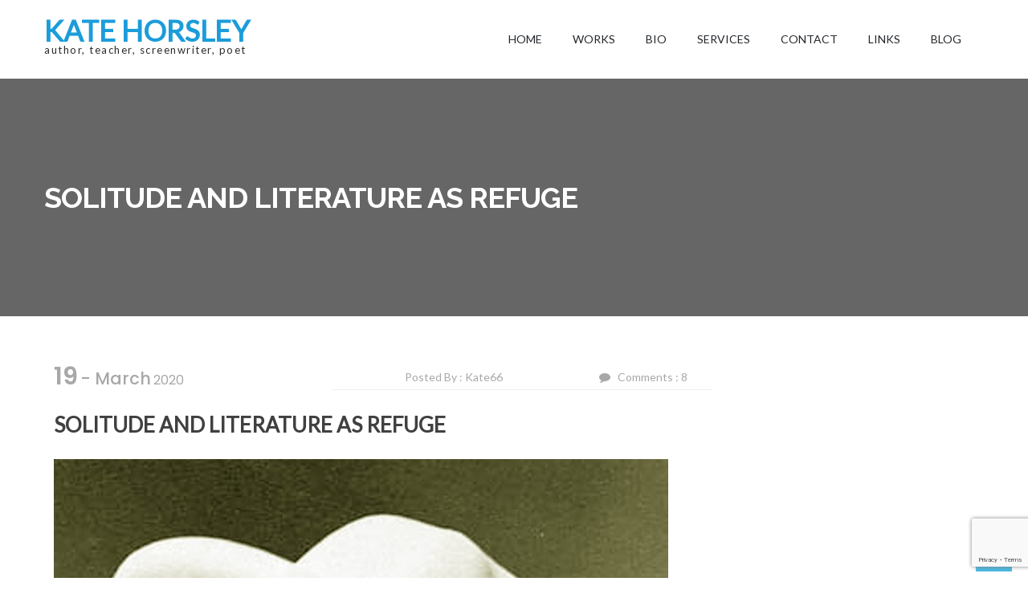

--- FILE ---
content_type: text/html; charset=UTF-8
request_url: https://www.katehorsley.com/2020/solitude-and-literature-as-refuge/
body_size: 13838
content:
<!DOCTYPE html>
<html lang="en-US" itemscope="itemscope" itemtype="http://schema.org/Article" >
<head>
<meta charset="UTF-8">
<meta name="viewport" content="width=device-width, initial-scale=1">
<link rel="profile" href="http://gmpg.org/xfn/11">

<title>SOLITUDE AND LITERATURE AS REFUGE &#8211; Kate Horsley</title><link rel="preload" as="style" href="https://fonts.googleapis.com/css?family=Raleway%3A300%2C400%2C600%2C700%2C900%7COpen%20Sans%3A400%2C300%2C600%2C700%2C900%7CPoppins%3A300%2C400%2C500%2C600%2C700%2C900%7CLato%7CBad%20Script&#038;display=swap" /><link rel="stylesheet" href="https://fonts.googleapis.com/css?family=Raleway%3A300%2C400%2C600%2C700%2C900%7COpen%20Sans%3A400%2C300%2C600%2C700%2C900%7CPoppins%3A300%2C400%2C500%2C600%2C700%2C900%7CLato%7CBad%20Script&#038;display=swap" media="print" onload="this.media='all'" /><noscript><link rel="stylesheet" href="https://fonts.googleapis.com/css?family=Raleway%3A300%2C400%2C600%2C700%2C900%7COpen%20Sans%3A400%2C300%2C600%2C700%2C900%7CPoppins%3A300%2C400%2C500%2C600%2C700%2C900%7CLato%7CBad%20Script&#038;display=swap" /></noscript>
<meta name='robots' content='max-image-preview:large' />
<link rel='dns-prefetch' href='//platform-api.sharethis.com' />
<link rel='dns-prefetch' href='//www.google.com' />
<link rel='dns-prefetch' href='//fonts.googleapis.com' />
<link href='https://fonts.gstatic.com' crossorigin rel='preconnect' />
<link rel="alternate" type="application/rss+xml" title="Kate Horsley &raquo; Feed" href="https://www.katehorsley.com/feed/" />
<link rel="alternate" type="application/rss+xml" title="Kate Horsley &raquo; Comments Feed" href="https://www.katehorsley.com/comments/feed/" />
<link rel="alternate" type="application/rss+xml" title="Kate Horsley &raquo; SOLITUDE AND LITERATURE AS REFUGE Comments Feed" href="https://www.katehorsley.com/2020/solitude-and-literature-as-refuge/feed/" />
<style type="text/css">
img.wp-smiley,
img.emoji {
	display: inline !important;
	border: none !important;
	box-shadow: none !important;
	height: 1em !important;
	width: 1em !important;
	margin: 0 0.07em !important;
	vertical-align: -0.1em !important;
	background: none !important;
	padding: 0 !important;
}
</style>
	<link rel='stylesheet' id='wp-block-library-css'  href='https://www.katehorsley.com/wp-includes/css/dist/block-library/style.min.css?ver=6.0.11' type='text/css' media='all' />
<style id='wp-block-library-theme-inline-css' type='text/css'>
.wp-block-audio figcaption{color:#555;font-size:13px;text-align:center}.is-dark-theme .wp-block-audio figcaption{color:hsla(0,0%,100%,.65)}.wp-block-code{border:1px solid #ccc;border-radius:4px;font-family:Menlo,Consolas,monaco,monospace;padding:.8em 1em}.wp-block-embed figcaption{color:#555;font-size:13px;text-align:center}.is-dark-theme .wp-block-embed figcaption{color:hsla(0,0%,100%,.65)}.blocks-gallery-caption{color:#555;font-size:13px;text-align:center}.is-dark-theme .blocks-gallery-caption{color:hsla(0,0%,100%,.65)}.wp-block-image figcaption{color:#555;font-size:13px;text-align:center}.is-dark-theme .wp-block-image figcaption{color:hsla(0,0%,100%,.65)}.wp-block-pullquote{border-top:4px solid;border-bottom:4px solid;margin-bottom:1.75em;color:currentColor}.wp-block-pullquote__citation,.wp-block-pullquote cite,.wp-block-pullquote footer{color:currentColor;text-transform:uppercase;font-size:.8125em;font-style:normal}.wp-block-quote{border-left:.25em solid;margin:0 0 1.75em;padding-left:1em}.wp-block-quote cite,.wp-block-quote footer{color:currentColor;font-size:.8125em;position:relative;font-style:normal}.wp-block-quote.has-text-align-right{border-left:none;border-right:.25em solid;padding-left:0;padding-right:1em}.wp-block-quote.has-text-align-center{border:none;padding-left:0}.wp-block-quote.is-large,.wp-block-quote.is-style-large,.wp-block-quote.is-style-plain{border:none}.wp-block-search .wp-block-search__label{font-weight:700}:where(.wp-block-group.has-background){padding:1.25em 2.375em}.wp-block-separator.has-css-opacity{opacity:.4}.wp-block-separator{border:none;border-bottom:2px solid;margin-left:auto;margin-right:auto}.wp-block-separator.has-alpha-channel-opacity{opacity:1}.wp-block-separator:not(.is-style-wide):not(.is-style-dots){width:100px}.wp-block-separator.has-background:not(.is-style-dots){border-bottom:none;height:1px}.wp-block-separator.has-background:not(.is-style-wide):not(.is-style-dots){height:2px}.wp-block-table thead{border-bottom:3px solid}.wp-block-table tfoot{border-top:3px solid}.wp-block-table td,.wp-block-table th{padding:.5em;border:1px solid;word-break:normal}.wp-block-table figcaption{color:#555;font-size:13px;text-align:center}.is-dark-theme .wp-block-table figcaption{color:hsla(0,0%,100%,.65)}.wp-block-video figcaption{color:#555;font-size:13px;text-align:center}.is-dark-theme .wp-block-video figcaption{color:hsla(0,0%,100%,.65)}.wp-block-template-part.has-background{padding:1.25em 2.375em;margin-top:0;margin-bottom:0}
</style>
<style id='global-styles-inline-css' type='text/css'>
body{--wp--preset--color--black: #000000;--wp--preset--color--cyan-bluish-gray: #abb8c3;--wp--preset--color--white: #ffffff;--wp--preset--color--pale-pink: #f78da7;--wp--preset--color--vivid-red: #cf2e2e;--wp--preset--color--luminous-vivid-orange: #ff6900;--wp--preset--color--luminous-vivid-amber: #fcb900;--wp--preset--color--light-green-cyan: #7bdcb5;--wp--preset--color--vivid-green-cyan: #00d084;--wp--preset--color--pale-cyan-blue: #8ed1fc;--wp--preset--color--vivid-cyan-blue: #0693e3;--wp--preset--color--vivid-purple: #9b51e0;--wp--preset--gradient--vivid-cyan-blue-to-vivid-purple: linear-gradient(135deg,rgba(6,147,227,1) 0%,rgb(155,81,224) 100%);--wp--preset--gradient--light-green-cyan-to-vivid-green-cyan: linear-gradient(135deg,rgb(122,220,180) 0%,rgb(0,208,130) 100%);--wp--preset--gradient--luminous-vivid-amber-to-luminous-vivid-orange: linear-gradient(135deg,rgba(252,185,0,1) 0%,rgba(255,105,0,1) 100%);--wp--preset--gradient--luminous-vivid-orange-to-vivid-red: linear-gradient(135deg,rgba(255,105,0,1) 0%,rgb(207,46,46) 100%);--wp--preset--gradient--very-light-gray-to-cyan-bluish-gray: linear-gradient(135deg,rgb(238,238,238) 0%,rgb(169,184,195) 100%);--wp--preset--gradient--cool-to-warm-spectrum: linear-gradient(135deg,rgb(74,234,220) 0%,rgb(151,120,209) 20%,rgb(207,42,186) 40%,rgb(238,44,130) 60%,rgb(251,105,98) 80%,rgb(254,248,76) 100%);--wp--preset--gradient--blush-light-purple: linear-gradient(135deg,rgb(255,206,236) 0%,rgb(152,150,240) 100%);--wp--preset--gradient--blush-bordeaux: linear-gradient(135deg,rgb(254,205,165) 0%,rgb(254,45,45) 50%,rgb(107,0,62) 100%);--wp--preset--gradient--luminous-dusk: linear-gradient(135deg,rgb(255,203,112) 0%,rgb(199,81,192) 50%,rgb(65,88,208) 100%);--wp--preset--gradient--pale-ocean: linear-gradient(135deg,rgb(255,245,203) 0%,rgb(182,227,212) 50%,rgb(51,167,181) 100%);--wp--preset--gradient--electric-grass: linear-gradient(135deg,rgb(202,248,128) 0%,rgb(113,206,126) 100%);--wp--preset--gradient--midnight: linear-gradient(135deg,rgb(2,3,129) 0%,rgb(40,116,252) 100%);--wp--preset--duotone--dark-grayscale: url('#wp-duotone-dark-grayscale');--wp--preset--duotone--grayscale: url('#wp-duotone-grayscale');--wp--preset--duotone--purple-yellow: url('#wp-duotone-purple-yellow');--wp--preset--duotone--blue-red: url('#wp-duotone-blue-red');--wp--preset--duotone--midnight: url('#wp-duotone-midnight');--wp--preset--duotone--magenta-yellow: url('#wp-duotone-magenta-yellow');--wp--preset--duotone--purple-green: url('#wp-duotone-purple-green');--wp--preset--duotone--blue-orange: url('#wp-duotone-blue-orange');--wp--preset--font-size--small: 13px;--wp--preset--font-size--medium: 20px;--wp--preset--font-size--large: 36px;--wp--preset--font-size--x-large: 42px;}.has-black-color{color: var(--wp--preset--color--black) !important;}.has-cyan-bluish-gray-color{color: var(--wp--preset--color--cyan-bluish-gray) !important;}.has-white-color{color: var(--wp--preset--color--white) !important;}.has-pale-pink-color{color: var(--wp--preset--color--pale-pink) !important;}.has-vivid-red-color{color: var(--wp--preset--color--vivid-red) !important;}.has-luminous-vivid-orange-color{color: var(--wp--preset--color--luminous-vivid-orange) !important;}.has-luminous-vivid-amber-color{color: var(--wp--preset--color--luminous-vivid-amber) !important;}.has-light-green-cyan-color{color: var(--wp--preset--color--light-green-cyan) !important;}.has-vivid-green-cyan-color{color: var(--wp--preset--color--vivid-green-cyan) !important;}.has-pale-cyan-blue-color{color: var(--wp--preset--color--pale-cyan-blue) !important;}.has-vivid-cyan-blue-color{color: var(--wp--preset--color--vivid-cyan-blue) !important;}.has-vivid-purple-color{color: var(--wp--preset--color--vivid-purple) !important;}.has-black-background-color{background-color: var(--wp--preset--color--black) !important;}.has-cyan-bluish-gray-background-color{background-color: var(--wp--preset--color--cyan-bluish-gray) !important;}.has-white-background-color{background-color: var(--wp--preset--color--white) !important;}.has-pale-pink-background-color{background-color: var(--wp--preset--color--pale-pink) !important;}.has-vivid-red-background-color{background-color: var(--wp--preset--color--vivid-red) !important;}.has-luminous-vivid-orange-background-color{background-color: var(--wp--preset--color--luminous-vivid-orange) !important;}.has-luminous-vivid-amber-background-color{background-color: var(--wp--preset--color--luminous-vivid-amber) !important;}.has-light-green-cyan-background-color{background-color: var(--wp--preset--color--light-green-cyan) !important;}.has-vivid-green-cyan-background-color{background-color: var(--wp--preset--color--vivid-green-cyan) !important;}.has-pale-cyan-blue-background-color{background-color: var(--wp--preset--color--pale-cyan-blue) !important;}.has-vivid-cyan-blue-background-color{background-color: var(--wp--preset--color--vivid-cyan-blue) !important;}.has-vivid-purple-background-color{background-color: var(--wp--preset--color--vivid-purple) !important;}.has-black-border-color{border-color: var(--wp--preset--color--black) !important;}.has-cyan-bluish-gray-border-color{border-color: var(--wp--preset--color--cyan-bluish-gray) !important;}.has-white-border-color{border-color: var(--wp--preset--color--white) !important;}.has-pale-pink-border-color{border-color: var(--wp--preset--color--pale-pink) !important;}.has-vivid-red-border-color{border-color: var(--wp--preset--color--vivid-red) !important;}.has-luminous-vivid-orange-border-color{border-color: var(--wp--preset--color--luminous-vivid-orange) !important;}.has-luminous-vivid-amber-border-color{border-color: var(--wp--preset--color--luminous-vivid-amber) !important;}.has-light-green-cyan-border-color{border-color: var(--wp--preset--color--light-green-cyan) !important;}.has-vivid-green-cyan-border-color{border-color: var(--wp--preset--color--vivid-green-cyan) !important;}.has-pale-cyan-blue-border-color{border-color: var(--wp--preset--color--pale-cyan-blue) !important;}.has-vivid-cyan-blue-border-color{border-color: var(--wp--preset--color--vivid-cyan-blue) !important;}.has-vivid-purple-border-color{border-color: var(--wp--preset--color--vivid-purple) !important;}.has-vivid-cyan-blue-to-vivid-purple-gradient-background{background: var(--wp--preset--gradient--vivid-cyan-blue-to-vivid-purple) !important;}.has-light-green-cyan-to-vivid-green-cyan-gradient-background{background: var(--wp--preset--gradient--light-green-cyan-to-vivid-green-cyan) !important;}.has-luminous-vivid-amber-to-luminous-vivid-orange-gradient-background{background: var(--wp--preset--gradient--luminous-vivid-amber-to-luminous-vivid-orange) !important;}.has-luminous-vivid-orange-to-vivid-red-gradient-background{background: var(--wp--preset--gradient--luminous-vivid-orange-to-vivid-red) !important;}.has-very-light-gray-to-cyan-bluish-gray-gradient-background{background: var(--wp--preset--gradient--very-light-gray-to-cyan-bluish-gray) !important;}.has-cool-to-warm-spectrum-gradient-background{background: var(--wp--preset--gradient--cool-to-warm-spectrum) !important;}.has-blush-light-purple-gradient-background{background: var(--wp--preset--gradient--blush-light-purple) !important;}.has-blush-bordeaux-gradient-background{background: var(--wp--preset--gradient--blush-bordeaux) !important;}.has-luminous-dusk-gradient-background{background: var(--wp--preset--gradient--luminous-dusk) !important;}.has-pale-ocean-gradient-background{background: var(--wp--preset--gradient--pale-ocean) !important;}.has-electric-grass-gradient-background{background: var(--wp--preset--gradient--electric-grass) !important;}.has-midnight-gradient-background{background: var(--wp--preset--gradient--midnight) !important;}.has-small-font-size{font-size: var(--wp--preset--font-size--small) !important;}.has-medium-font-size{font-size: var(--wp--preset--font-size--medium) !important;}.has-large-font-size{font-size: var(--wp--preset--font-size--large) !important;}.has-x-large-font-size{font-size: var(--wp--preset--font-size--x-large) !important;}
</style>
<link rel='stylesheet' id='contact-form-7-css'  href='https://www.katehorsley.com/wp-content/plugins/contact-form-7/includes/css/styles.css?ver=5.6.3' type='text/css' media='all' />

<link rel='stylesheet' id='fontawesome-css'  href='https://www.katehorsley.com/wp-content/themes/uncode-lite/assets/library/fontawesome/css/font-awesome.min.css?ver=6.0.11' type='text/css' media='all' />
<link rel='stylesheet' id='uncode-lite-style-css'  href='https://www.katehorsley.com/wp-content/themes/uncode-lite/style.css?ver=6.0.11' type='text/css' media='all' />
<style id='uncode-lite-style-inline-css' type='text/css'>

                        #site-navigation ul#primary-menu > li:hover > a,
                        #site-navigation #primary-menu ul > li:hover > a,
                        #site-navigation #primary-menu ul > li.current_page_item a,
                        #site-navigation ul#primary-menu > li.current-menu-item a,
                        .mainbanner-button-wrap .second-button a:hover,
                        .section-title h2 span, .about-content h2 span,
                        .about-section .about-content .readmore a,
                        .uncode-features-section .featureswrap .item-icon,
                        .uncode-features-section .readmore a,
                        .blog-section .blogsinfo a:hover,
                        .blog-section .blog-image .blogauthor span:hover,
                        .blog-section .blogsinfo .blog-readmore a,
                        .quickinfo-section span i,
                        .call-action-section .mainbanner-button-wrap a:hover,
                        a:hover, a:focus, a:active,
                        .main-blog-right .number-text,
                        .main-blog-right .number,
                        .main-blog-right a:hover,
                        .comment a:hover,
                        .main-blog-right a:hover, .comment a:hover,
                        .nav-previous a, .nav-next a,
                        .comment-left a:hover, .comment-left a:hover:before,
                        .comment-wrapper .media-body a:hover {
                                color: #23aadb;

                        }
                        .mainbanner-button-wrap .first-button a,
                        .uncode-features-section .featureswrap .item-icon:hover,
                        .call-action-section,
                        .scrollup:hover,
                        .uncode-services-section .servicestwo,
                        .widget-area .widget_search input[type=submit],
                        #uncode-breadcrumb a:after,
                        .widget-area .calendar_wrap caption,
                        .main-blog-right .number-text:before,
                        .pagination span.current, .pagination a:hover,
                        .blog-detail-content .tags a,
                        button, input[type="button"], input[type="reset"], input[type="submit"],
                        .error-404 .backtohome a,
                        #site-navigation .nav-toggle div{
                                background: #23aadb;
                        }
                        .uncode-services-section .servicesone,
                        button:hover, input[type="button"]:hover,
                        input[type="reset"]:hover,
                        input[type="submit"]:hover{
                                background: #4fbbe2;
                        }
                        .uncode-services-section .servicesthree{
                                background: #1c88af;
                        }
                        .scrollup,
                        .portfolio-section .portfolioinfo .portfolio-info,
                        .error-404 .backtohome a:hover{
                                background: rgba(35, 170, 219, 0.82);
                        }
                        .main-banner .mainbanner-button-wrap .first-button a,
                        .uncode-features-section .featureswrap .item-icon,
                        .widget-area .widget-title,
                        .widget-area .widget_search input[type=submit],
                        .pagination span.current, .pagination a:hover,
                        button, input[type="button"], input[type="reset"], input[type="submit"],
                        button:hover, input[type="button"]:hover, input[type="reset"]:hover, input[type="submit"]:hover,
                        .error-404 .backtohome a,
                        .error-404 .backtohome a:hover {
                                border-color: #23aadb;
                        }
                        .uncode-features-section .featureswrap .item-icon:hover{
                                box-shadow: 0 0 0 8px rgba(35, 170, 219, 0.3);
                        }
                            body, body p {
                                font-family: Lato;
                            }
                            h1, h2, h3, h4, h5, h6 {
                                font-family: Lato;
                            }
                            .section-title {
                                font-family: Bad Script;
                            }
                            .menu li a {
                                font-family: Lato;
                            }
</style>
<link rel='stylesheet' id='uncode-lite-keyboard-css-css'  href='https://www.katehorsley.com/wp-content/themes/uncode-lite/assets/css/keyboard.css?ver=6.0.11' type='text/css' media='all' />
<link rel='stylesheet' id='slb_core-css'  href='https://www.katehorsley.com/wp-content/plugins/simple-lightbox/client/css/app.css?ver=2.9.2' type='text/css' media='all' />
<script type='text/javascript' src='https://www.katehorsley.com/wp-includes/js/jquery/jquery.min.js?ver=3.6.0' id='jquery-core-js'></script>
<script type='text/javascript' src='https://www.katehorsley.com/wp-includes/js/jquery/jquery-migrate.min.js?ver=3.3.2' id='jquery-migrate-js'></script>
<!--[if lt IE 9]>
<script type='text/javascript' src='https://www.katehorsley.com/wp-content/themes/uncode-lite/assets/library/html5shiv/html5shiv.min.js?ver=1.3.3' id='html5shiv-js'></script>
<![endif]-->
<!--[if lt IE 9]>
<script type='text/javascript' src='https://www.katehorsley.com/wp-content/themes/uncode-lite/assets/library/respond/respond.min.js?ver=1.3.3' id='respond-js'></script>
<![endif]-->
<script type='text/javascript' src='//platform-api.sharethis.com/js/sharethis.js#product=ga&#038;property=5e796b445c6f6f001222be6f' id='googleanalytics-platform-sharethis-js'></script>
<link rel="https://api.w.org/" href="https://www.katehorsley.com/wp-json/" /><link rel="alternate" type="application/json" href="https://www.katehorsley.com/wp-json/wp/v2/posts/737" /><link rel="EditURI" type="application/rsd+xml" title="RSD" href="https://www.katehorsley.com/xmlrpc.php?rsd" />
<link rel="wlwmanifest" type="application/wlwmanifest+xml" href="https://www.katehorsley.com/wp-includes/wlwmanifest.xml" /> 
<meta name="generator" content="WordPress 6.0.11" />
<link rel="canonical" href="https://www.katehorsley.com/2020/solitude-and-literature-as-refuge/" />
<link rel='shortlink' href='https://www.katehorsley.com/?p=737' />
<link rel="alternate" type="application/json+oembed" href="https://www.katehorsley.com/wp-json/oembed/1.0/embed?url=https%3A%2F%2Fwww.katehorsley.com%2F2020%2Fsolitude-and-literature-as-refuge%2F" />
<link rel="alternate" type="text/xml+oembed" href="https://www.katehorsley.com/wp-json/oembed/1.0/embed?url=https%3A%2F%2Fwww.katehorsley.com%2F2020%2Fsolitude-and-literature-as-refuge%2F&#038;format=xml" />
          <style>
          .has-post-thumbnail img.wp-post-image, 
          .attachment-twentyseventeen-featured-image.wp-post-image { display: none !important; }          
          </style>		<style type="text/css" id="wp-custom-css">
			.mainbanner-wrap .main-content {
	font-weight: bold;
	font-size: 2em;
	font-style: normal;
	line-height: 1.4em;
}

.entry-content a {
	color: blue;
}

.blog-image {
	display: none;
}

/* Home Page Header */
.home .page-banner:before {
	background-color: rgba(0,0,0,0);
	background: url('https://www.katehorsley.com/wp-content/uploads/2020/02/homePageHeader-scaled.jpg') no-repeat center; 
	background-size: cover;
}
.home .page_header_wrap {
	height: 40vw;
}

/* Hide Page Headline */
.home .entry-title {
	display: none;
}
		</style>
		</head>

<body class="post-template-default single single-post postid-737 single-format-standard wp-embed-responsive rightsidebar">
<svg xmlns="http://www.w3.org/2000/svg" viewBox="0 0 0 0" width="0" height="0" focusable="false" role="none" style="visibility: hidden; position: absolute; left: -9999px; overflow: hidden;" ><defs><filter id="wp-duotone-dark-grayscale"><feColorMatrix color-interpolation-filters="sRGB" type="matrix" values=" .299 .587 .114 0 0 .299 .587 .114 0 0 .299 .587 .114 0 0 .299 .587 .114 0 0 " /><feComponentTransfer color-interpolation-filters="sRGB" ><feFuncR type="table" tableValues="0 0.49803921568627" /><feFuncG type="table" tableValues="0 0.49803921568627" /><feFuncB type="table" tableValues="0 0.49803921568627" /><feFuncA type="table" tableValues="1 1" /></feComponentTransfer><feComposite in2="SourceGraphic" operator="in" /></filter></defs></svg><svg xmlns="http://www.w3.org/2000/svg" viewBox="0 0 0 0" width="0" height="0" focusable="false" role="none" style="visibility: hidden; position: absolute; left: -9999px; overflow: hidden;" ><defs><filter id="wp-duotone-grayscale"><feColorMatrix color-interpolation-filters="sRGB" type="matrix" values=" .299 .587 .114 0 0 .299 .587 .114 0 0 .299 .587 .114 0 0 .299 .587 .114 0 0 " /><feComponentTransfer color-interpolation-filters="sRGB" ><feFuncR type="table" tableValues="0 1" /><feFuncG type="table" tableValues="0 1" /><feFuncB type="table" tableValues="0 1" /><feFuncA type="table" tableValues="1 1" /></feComponentTransfer><feComposite in2="SourceGraphic" operator="in" /></filter></defs></svg><svg xmlns="http://www.w3.org/2000/svg" viewBox="0 0 0 0" width="0" height="0" focusable="false" role="none" style="visibility: hidden; position: absolute; left: -9999px; overflow: hidden;" ><defs><filter id="wp-duotone-purple-yellow"><feColorMatrix color-interpolation-filters="sRGB" type="matrix" values=" .299 .587 .114 0 0 .299 .587 .114 0 0 .299 .587 .114 0 0 .299 .587 .114 0 0 " /><feComponentTransfer color-interpolation-filters="sRGB" ><feFuncR type="table" tableValues="0.54901960784314 0.98823529411765" /><feFuncG type="table" tableValues="0 1" /><feFuncB type="table" tableValues="0.71764705882353 0.25490196078431" /><feFuncA type="table" tableValues="1 1" /></feComponentTransfer><feComposite in2="SourceGraphic" operator="in" /></filter></defs></svg><svg xmlns="http://www.w3.org/2000/svg" viewBox="0 0 0 0" width="0" height="0" focusable="false" role="none" style="visibility: hidden; position: absolute; left: -9999px; overflow: hidden;" ><defs><filter id="wp-duotone-blue-red"><feColorMatrix color-interpolation-filters="sRGB" type="matrix" values=" .299 .587 .114 0 0 .299 .587 .114 0 0 .299 .587 .114 0 0 .299 .587 .114 0 0 " /><feComponentTransfer color-interpolation-filters="sRGB" ><feFuncR type="table" tableValues="0 1" /><feFuncG type="table" tableValues="0 0.27843137254902" /><feFuncB type="table" tableValues="0.5921568627451 0.27843137254902" /><feFuncA type="table" tableValues="1 1" /></feComponentTransfer><feComposite in2="SourceGraphic" operator="in" /></filter></defs></svg><svg xmlns="http://www.w3.org/2000/svg" viewBox="0 0 0 0" width="0" height="0" focusable="false" role="none" style="visibility: hidden; position: absolute; left: -9999px; overflow: hidden;" ><defs><filter id="wp-duotone-midnight"><feColorMatrix color-interpolation-filters="sRGB" type="matrix" values=" .299 .587 .114 0 0 .299 .587 .114 0 0 .299 .587 .114 0 0 .299 .587 .114 0 0 " /><feComponentTransfer color-interpolation-filters="sRGB" ><feFuncR type="table" tableValues="0 0" /><feFuncG type="table" tableValues="0 0.64705882352941" /><feFuncB type="table" tableValues="0 1" /><feFuncA type="table" tableValues="1 1" /></feComponentTransfer><feComposite in2="SourceGraphic" operator="in" /></filter></defs></svg><svg xmlns="http://www.w3.org/2000/svg" viewBox="0 0 0 0" width="0" height="0" focusable="false" role="none" style="visibility: hidden; position: absolute; left: -9999px; overflow: hidden;" ><defs><filter id="wp-duotone-magenta-yellow"><feColorMatrix color-interpolation-filters="sRGB" type="matrix" values=" .299 .587 .114 0 0 .299 .587 .114 0 0 .299 .587 .114 0 0 .299 .587 .114 0 0 " /><feComponentTransfer color-interpolation-filters="sRGB" ><feFuncR type="table" tableValues="0.78039215686275 1" /><feFuncG type="table" tableValues="0 0.94901960784314" /><feFuncB type="table" tableValues="0.35294117647059 0.47058823529412" /><feFuncA type="table" tableValues="1 1" /></feComponentTransfer><feComposite in2="SourceGraphic" operator="in" /></filter></defs></svg><svg xmlns="http://www.w3.org/2000/svg" viewBox="0 0 0 0" width="0" height="0" focusable="false" role="none" style="visibility: hidden; position: absolute; left: -9999px; overflow: hidden;" ><defs><filter id="wp-duotone-purple-green"><feColorMatrix color-interpolation-filters="sRGB" type="matrix" values=" .299 .587 .114 0 0 .299 .587 .114 0 0 .299 .587 .114 0 0 .299 .587 .114 0 0 " /><feComponentTransfer color-interpolation-filters="sRGB" ><feFuncR type="table" tableValues="0.65098039215686 0.40392156862745" /><feFuncG type="table" tableValues="0 1" /><feFuncB type="table" tableValues="0.44705882352941 0.4" /><feFuncA type="table" tableValues="1 1" /></feComponentTransfer><feComposite in2="SourceGraphic" operator="in" /></filter></defs></svg><svg xmlns="http://www.w3.org/2000/svg" viewBox="0 0 0 0" width="0" height="0" focusable="false" role="none" style="visibility: hidden; position: absolute; left: -9999px; overflow: hidden;" ><defs><filter id="wp-duotone-blue-orange"><feColorMatrix color-interpolation-filters="sRGB" type="matrix" values=" .299 .587 .114 0 0 .299 .587 .114 0 0 .299 .587 .114 0 0 .299 .587 .114 0 0 " /><feComponentTransfer color-interpolation-filters="sRGB" ><feFuncR type="table" tableValues="0.098039215686275 1" /><feFuncG type="table" tableValues="0 0.66274509803922" /><feFuncB type="table" tableValues="0.84705882352941 0.41960784313725" /><feFuncA type="table" tableValues="1 1" /></feComponentTransfer><feComposite in2="SourceGraphic" operator="in" /></filter></defs></svg><div id="page" class="site">
				<a class="skip-link screen-reader-text" href="#site-navigation">Skip to navigation</a>
			<a class="skip-link screen-reader-text" href="#main">Skip to content</a>
				<header id="masthead" class="site-header">
				<div class="mainheader clearfix">
			<div class="container">
				<div class="site-branding  clearfix">
											<div class="logo">
													</div>
										<div class="site-title-wrap">
						<h1 class="site-title">
							<a href="https://www.katehorsley.com/">
								Kate Horsley							</a>
						</h1>
														<p class="site-description">Author, Teacher, Screenwriter, Poet</p>
											</div>
				</div><!-- .site-branding -->

				<nav id="site-navigation" class="main-navigation">
					<button class="transparent-toggle">
					<div class="toggle-wrap clearfix">
						<div class="nav-toggle">
				            <div class="one"></div>
				            <div class="two"></div>
				            <div class="three"></div>
				        </div>
			    	</div>
			    	</button>    
			    	
			        
					<div class="menu-primary-container"><ul id="primary-menu" class="menu"><li id="menu-item-457" class="menu-item menu-item-type-custom menu-item-object-custom menu-item-home menu-item-457"><a href="https://www.katehorsley.com">Home</a></li>
<li id="menu-item-455" class="menu-item menu-item-type-post_type menu-item-object-page menu-item-455"><a href="https://www.katehorsley.com/works/">Works</a></li>
<li id="menu-item-454" class="menu-item menu-item-type-post_type menu-item-object-page menu-item-454"><a href="https://www.katehorsley.com/bio/">Bio</a></li>
<li id="menu-item-453" class="menu-item menu-item-type-post_type menu-item-object-page menu-item-453"><a href="https://www.katehorsley.com/services/">Services</a></li>
<li id="menu-item-452" class="menu-item menu-item-type-post_type menu-item-object-page menu-item-452"><a href="https://www.katehorsley.com/contact/">Contact</a></li>
<li id="menu-item-451" class="menu-item menu-item-type-post_type menu-item-object-page menu-item-451"><a href="https://www.katehorsley.com/links/">Links</a></li>
<li id="menu-item-579" class="menu-item menu-item-type-post_type menu-item-object-page current_page_parent menu-item-579"><a href="https://www.katehorsley.com/blog/">Blog</a></li>
</ul></div>					</nav><!-- #site-navigation -->
			</div> <!--container -->
		</div>			
				</header>
			<div id="content" class="site-content">
            <div class="page_header_wrap page-banner" style="background:url('') no-repeat center; background-size: cover;">
                <div class="container">
                    
                    <header class="entry-header">
                        <h1 class="entry-title">SOLITUDE AND LITERATURE AS REFUGE</h1>                   
                    </header><!-- .entry-header -->

                    
                </div>
            </div>
        
<div class="container clearfix">
	<div class="inner-container clearfix">
		<div id="primary" class="content-area">
			<main id="main" class="site-main" role="main">

			
<article id="post-737" class="post-737 post type-post status-publish format-standard has-post-thumbnail hentry category-the-writers-life tag-literature tag-solitude tag-whitman">
	<div class="single-blog-post">
					<div class="blog-image">
				<img src="https://www.katehorsley.com/wp-content/uploads/2020/03/Walt-Whitman-820x400.jpg" alt="SOLITUDE AND LITERATURE AS REFUGE" class="img-responsive">
			</div>
				<div class="blog-content">
			<div class="blog-detail-content">
			
				<div class="wrapper-infomation clearfix">
					<div class="wrapper-infomation dates">
						<div class="day">19</div>
						<div class="month-year">- March</div>
						<div class="year">2020</div>
					</div>
					<div class="content-text">
						<div class="author">Posted By : kate66</div>
						<div class="comment"><i class="icon fa fa-comment"></i><span><a href="https://www.katehorsley.com/2020/solitude-and-literature-as-refuge/#comments">Comments : 8</a></span></div>
					</div>
				</div>
								<div class="content">
					<div class="title">SOLITUDE AND LITERATURE AS REFUGE</div>
					<div class="description">
						
<figure class="wp-block-image size-large"><img width="765" height="1024" src="https://www.katehorsley.com/wp-content/uploads/2020/03/Walt-Whitman-1-765x1024.jpg" alt="" class="wp-image-740" srcset="https://www.katehorsley.com/wp-content/uploads/2020/03/Walt-Whitman-1-765x1024.jpg 765w, https://www.katehorsley.com/wp-content/uploads/2020/03/Walt-Whitman-1-224x300.jpg 224w, https://www.katehorsley.com/wp-content/uploads/2020/03/Walt-Whitman-1-768x1028.jpg 768w, https://www.katehorsley.com/wp-content/uploads/2020/03/Walt-Whitman-1-1147x1536.jpg 1147w, https://www.katehorsley.com/wp-content/uploads/2020/03/Walt-Whitman-1-56x75.jpg 56w, https://www.katehorsley.com/wp-content/uploads/2020/03/Walt-Whitman-1.jpg 1332w" sizes="(max-width: 765px) 100vw, 765px" /></figure>



<p>For some of us, a mandate to stay home and avoid contact with groups of people is permission to be ourselves.&nbsp;</p>



<p>My ideal relationship is what the poet Rainer Maria Rilke described: &#8220;I hold this to be the highest task for a bond between two people: that each protects the solitude of the other.&#8221;&nbsp;</p>



<p>For a writer, solitude is the ground on which we stand, or lie with arms outstretched, to receive inspiration. It&#8217;s how we dream and then try to transform the dream into art in the shamanic process of going into the dark bowels of existence to experience dangerous wisdom and bring it back to the surface. </p>



<p>But this can be a curse as much as a gift. For one thing, the transformation of a dream can fail to connect with others. This is the paradox: artists want to share with others what solitude gave them; so there&#8217;s a longing for both isolation and connection. </p>



<p>Here&#8217;s what some of my literary heroes have said about this: </p>



<p>First from Virginia Woolf: </p>



<p><em>The writer must get into touch with his reader by putting before him something which he recognizes, which therefore stimulates his imagination, and makes him willing to cooperate in the far more difficult business of intimacy. And it is of the highest importance that this common meeting-place should be reached easily, almost instinctively, in the dark, with one’s eyes shut.</em></p>



<p>And Walt Whitman:&nbsp;</p>



<p><em>All seems beautiful to me,&nbsp;</em></p>



<p><em>I can repeat over to men and women You have done such good to me I would do the same to you,&nbsp;</em></p>



<p><em>I will recruit for myself and you as I go,&nbsp;</em></p>



<p><em>I will scatter myself among men and women as I go,&nbsp;</em></p>



<p><em>I will toss a new gladness and roughness among them,&nbsp;</em></p>



<p><em>Whoever denies me it shall not trouble me,&nbsp;</em></p>



<p><em>Whoever accepts me he or she shall be blessed and shall bless me.&nbsp;</em></p>



<p>James Baldwin wrote:&nbsp;</p>



<p><em>I still believe that the unexamined life is not worth living: and I know that self-delusion, in the service of no matter what small or lofty cause, is a price no writer can afford. His subject is himself and the world and it requires every ounce of stamina he can summon to attempt to look on himself and the world as they are.</em></p>



<p>So much of the communication that goes on in groups (including the virtual groups on Facebook) doesn&#8217;t use honest self-reflection to inspire wisdom, but use images to inspire envy. Envy is the opposite of connection.  I am deeply grateful for those who are more dedicated to truth than to image. Truth is the basis of real intimacy and powerful literature.  (I strongly suggest Jacke Wilson&#8217;s podcast &#8220;The History of Literature&#8221; for an intimate sharing of literary truth tellers; it&#8217;s good company in my solitude.)</p>



<p>Virginia Woolf worked in solitude to reach someone else’s imagination in an intimate way. And Walt Whitman often spoke about his poetry being his way of speaking for and to everyone, even if they didn’t appreciate or even consider what he offered.&nbsp;&nbsp;</p>



<p>These writers went right into the depths of reality with different results. Woolf communed with depression that corroded the connection between herself and others. This corrosion started with a childhood devoid of honesty and affection. She wrote about a woman’s need for a room of her own if she was to look at and write about difficult and complicated truths. Solitude may not have saved her from suicide, but it gave her a sustaining purpose &#8211;&nbsp;&nbsp;to travel dark tunnels and mine insights for others.&nbsp;&nbsp;</p>



<p>James Baldwin moved to France, leaving his homeland after facing and accepting the brutal truth of racism in America. He exposed that racism powerfully and was part of a dangerous challenge to demons and thugs.&nbsp;</p>



<p>Walt Whitman sat beside dying men in a Union hospital. He didn’t turn away from their agony; and he did not turn away from transforming even that agony into some way of connecting to others, not so that they would like him or be impressed by how cool he was, but because he was compelled to offer what he took pains to see and transform into wisdom.</p>



<p>I offer you this poem by Whitman; it is sublime to me:&nbsp;</p>



<p><strong>“Miracles” by Walt Whitman&nbsp;</strong></p>



<p>&nbsp;What&nbsp;shall I give? and which are my miracles?</p>



<p>Realism is mine—my miracles—Take freely,</p>



<p>Take without end—I offer them to you wherever your</p>



<p>feet can carry you, or your eyes reach.</p>



<p>Why! who makes much of a miracle?</p>



<p>As to me, I know of nothing else but miracles,</p>



<p>Whether I walk the streets of Manhattan,</p>



<p>Or dart my sight over the roofs of houses toward the&nbsp;sky,</p>



<p>Or wade with naked feet along the beach, just in the&nbsp;<br>edge of the water,</p>



<p>Or stand under trees in the woods,</p>



<p>Or talk by day with any one I love—or sleep in the&nbsp;<br>bed at night with any one I love,</p>



<p>Or sit at the table at dinner with my mother,</p>



<p>Or look at strangers opposite me riding in the car,</p>



<p>Or watch honey-bees busy around the hive, of a summer forenoon,</p>



<p>Or animals feeding in the fields,</p>



<p>Or birds—or the wonderfulness of insects in the air,</p>



<p>Or the wonderfulness of the sun-down—or of stars&nbsp;<br>shining so quiet and bright,</p>



<p>Or the exquisite, delicate, thin curve of the new-moon&nbsp;<br>in spring;&nbsp;</p>



<p>Or whether I go among those I like best, and that&nbsp;<br>like me best—mechanics, boatmen, farmers,</p>



<p>Or among the savans—or to the soiree—or to the&nbsp;<br>opera,</p>



<p>Or stand a long while looking at the movements of&nbsp;<br>machinery,</p>



<p>Or behold children at their sports,</p>



<p>Or the admirable sight of the perfect old man, or the&nbsp;<br>perfect old woman,</p>



<p>Or the sick in hospitals, or the dead carried to burial,</p>



<p>Or my own eyes and figure in the glass;</p>



<p>These, with the rest, one and all, are to me miracles,</p>



<p>The whole referring—yet each distinct and in its&nbsp;<br>place.</p>



<p>To me, every hour of the light and dark is a&nbsp;<br>miracle,</p>



<p>Every inch of space is a miracle,</p>



<p>Every square yard of the surface of the earth is spread&nbsp;<br>with the same,</p>



<p>Every cubic foot of the interior swarms with the same;</p>



<p>Every spear of grass—the frames, limbs, organs, of&nbsp;<br>men and women, and all that concerns them,</p>



<p>All these to me are unspeakably perfect miracles.</p>



<p>To me the sea is a continual miracle;</p>



<p>The fishes that swim—the rocks—the motion of the&nbsp;<br>waves—the ships, with men in them,</p>



<p>What stranger miracles are there?</p>
						<div class="tags">        
						    <ul><li><i class="fa fa-tag"></i></li><li><a href="https://www.katehorsley.com/tag/literature/" rel="tag">Literature</a></li><li><a href="https://www.katehorsley.com/tag/solitude/" rel="tag">Solitude</a></li><li><a href="https://www.katehorsley.com/tag/whitman/" rel="tag">Whitman</a></li></ul>						                                <div class="category">
                                Category: <ul class="post-categories">
	<li><a href="https://www.katehorsley.com/category/the-writers-life/" rel="category tag">The Writer's Life</a></li></ul>                            </div>
                            						</div>
					</div>
				</div>
			</div>
		</div>
	</div>
</article><!-- #post-## -->
	<nav class="navigation post-navigation" aria-label="Posts">
		<h2 class="screen-reader-text">Post navigation</h2>
		<div class="nav-links"><div class="nav-previous"><a href="https://www.katehorsley.com/2020/its-not-over-til-its-over/" rel="prev">It&#8217;s Not Over &#8217;til It&#8217;s Over</a></div><div class="nav-next"><a href="https://www.katehorsley.com/2020/__trashed/" rel="next">Quarantine Zen</a></div></div>
	</nav>
<div id="comments" class="comments-area">

			<div class="comment-content wow bounceInUp animated">
		    <div class="comments-wrapper">
		      <h3>Comments </h3>
		      <ul class="commentlist">
			            <li class="comment even thread-even depth-1" id="li-comment-2078">
        <div class="comment-wrapper media" id="comment-2078">
            <a href="javascript();" class="pull-left">
              <img alt='' src='https://secure.gravatar.com/avatar/982bcdcd944413f0c7253c8322fae4d3?s=100&#038;d=mm&#038;r=g' srcset='https://secure.gravatar.com/avatar/982bcdcd944413f0c7253c8322fae4d3?s=200&#038;d=mm&#038;r=g 2x' class='avatar avatar-100 photo' height='100' width='100' loading='lazy'/>            </a>
                        <div class="media-body">
                    <div>
                        <h4 class="media-heading">Franklin Stone</h4>                        <a href="https://www.katehorsley.com/2020/solitude-and-literature-as-refuge/#comment-2078">
                          March 19, 2020 at 10:07 pm                        </a>
                    </div>
                      <p>The calmness of your post is a welcome antidote to the stress of our times. Thank you. Franklin</p>
                    <div class="fsprorow">
                        <div class="comment-left">
                                                    </div>
                    </div>
            </div>
        </div>
      </li>
     </li><!-- #comment-## -->
      <li class="comment byuser comment-author-kate66 bypostauthor odd alt thread-odd thread-alt depth-1" id="li-comment-2079">
        <div class="comment-wrapper media" id="comment-2079">
            <a href="javascript();" class="pull-left">
              <img alt='' src='https://secure.gravatar.com/avatar/39281ea5218d8d4a4b4f7122efb72899?s=100&#038;d=mm&#038;r=g' srcset='https://secure.gravatar.com/avatar/39281ea5218d8d4a4b4f7122efb72899?s=200&#038;d=mm&#038;r=g 2x' class='avatar avatar-100 photo' height='100' width='100' loading='lazy'/>            </a>
                        <div class="media-body">
                    <div>
                        <h4 class="media-heading">kate66</h4>                        <a href="https://www.katehorsley.com/2020/solitude-and-literature-as-refuge/#comment-2079">
                          March 20, 2020 at 10:54 am                        </a>
                    </div>
                      <p>Thanks, Franklin &#8211;I remember how much you loved to read!  I&#8217;m sad that the reunion is off &#8212; looking forward to a reboot on that.</p>
                    <div class="fsprorow">
                        <div class="comment-left">
                                                    </div>
                    </div>
            </div>
        </div>
      </li>
     </li><!-- #comment-## -->
      <li class="comment even thread-even depth-1" id="li-comment-2080">
        <div class="comment-wrapper media" id="comment-2080">
            <a href="javascript();" class="pull-left">
              <img alt='' src='https://secure.gravatar.com/avatar/13f3001f83c116a0e0ed3fdf1abf5cce?s=100&#038;d=mm&#038;r=g' srcset='https://secure.gravatar.com/avatar/13f3001f83c116a0e0ed3fdf1abf5cce?s=200&#038;d=mm&#038;r=g 2x' class='avatar avatar-100 photo' height='100' width='100' loading='lazy'/>            </a>
                        <div class="media-body">
                    <div>
                        <h4 class="media-heading">Nancy Gage</h4>                        <a href="https://www.katehorsley.com/2020/solitude-and-literature-as-refuge/#comment-2080">
                          March 20, 2020 at 11:49 am                        </a>
                    </div>
                      <p>I always love to hear from you.  This was a balm.  Thanks.  Nancy</p>
                    <div class="fsprorow">
                        <div class="comment-left">
                                                    </div>
                    </div>
            </div>
        </div>
      </li>
     </li><!-- #comment-## -->
      <li class="comment byuser comment-author-kate66 bypostauthor odd alt thread-odd thread-alt depth-1" id="li-comment-2081">
        <div class="comment-wrapper media" id="comment-2081">
            <a href="javascript();" class="pull-left">
              <img alt='' src='https://secure.gravatar.com/avatar/39281ea5218d8d4a4b4f7122efb72899?s=100&#038;d=mm&#038;r=g' srcset='https://secure.gravatar.com/avatar/39281ea5218d8d4a4b4f7122efb72899?s=200&#038;d=mm&#038;r=g 2x' class='avatar avatar-100 photo' height='100' width='100' loading='lazy'/>            </a>
                        <div class="media-body">
                    <div>
                        <h4 class="media-heading">kate66</h4>                        <a href="https://www.katehorsley.com/2020/solitude-and-literature-as-refuge/#comment-2081">
                          March 20, 2020 at 11:52 am                        </a>
                    </div>
                      <p>There&#8217;s beauty outside the stock market!</p>
                    <div class="fsprorow">
                        <div class="comment-left">
                                                    </div>
                    </div>
            </div>
        </div>
      </li>
     </li><!-- #comment-## -->
      <li class="comment even thread-even depth-1" id="li-comment-2089">
        <div class="comment-wrapper media" id="comment-2089">
            <a href="javascript();" class="pull-left">
              <img alt='' src='https://secure.gravatar.com/avatar/addee8dbb7d002f85a1350c4515c0251?s=100&#038;d=mm&#038;r=g' srcset='https://secure.gravatar.com/avatar/addee8dbb7d002f85a1350c4515c0251?s=200&#038;d=mm&#038;r=g 2x' class='avatar avatar-100 photo' height='100' width='100' loading='lazy'/>            </a>
                        <div class="media-body">
                    <div>
                        <h4 class="media-heading">Catharine</h4>                        <a href="https://www.katehorsley.com/2020/solitude-and-literature-as-refuge/#comment-2089">
                          March 22, 2020 at 11:11 am                        </a>
                    </div>
                      <p>Thanks for that Kate. I am contemplating the thought that the fruit of solitude is to communicate with others.  Will read this more than once.</p>
                    <div class="fsprorow">
                        <div class="comment-left">
                                                    </div>
                    </div>
            </div>
        </div>
      </li>
     <ul class="children">
      <li class="comment byuser comment-author-kate66 bypostauthor odd alt depth-2" id="li-comment-2090">
        <div class="comment-wrapper media" id="comment-2090">
            <a href="javascript();" class="pull-left">
              <img alt='' src='https://secure.gravatar.com/avatar/39281ea5218d8d4a4b4f7122efb72899?s=100&#038;d=mm&#038;r=g' srcset='https://secure.gravatar.com/avatar/39281ea5218d8d4a4b4f7122efb72899?s=200&#038;d=mm&#038;r=g 2x' class='avatar avatar-100 photo' height='100' width='100' loading='lazy'/>            </a>
                        <div class="media-body">
                    <div>
                        <h4 class="media-heading">kate66</h4>                        <a href="https://www.katehorsley.com/2020/solitude-and-literature-as-refuge/#comment-2090">
                          March 22, 2020 at 11:16 am                        </a>
                    </div>
                      <p>Nicely said!</p>
                    <div class="fsprorow">
                        <div class="comment-left">
                                                    </div>
                    </div>
            </div>
        </div>
      </li>
     </li><!-- #comment-## -->
</ul><!-- .children -->
</li><!-- #comment-## -->
      <li class="comment even thread-odd thread-alt depth-1" id="li-comment-2093">
        <div class="comment-wrapper media" id="comment-2093">
            <a href="javascript();" class="pull-left">
              <img alt='' src='https://secure.gravatar.com/avatar/7f055949715d1973122f4d9eecc434f8?s=100&#038;d=mm&#038;r=g' srcset='https://secure.gravatar.com/avatar/7f055949715d1973122f4d9eecc434f8?s=200&#038;d=mm&#038;r=g 2x' class='avatar avatar-100 photo' height='100' width='100' loading='lazy'/>            </a>
                        <div class="media-body">
                    <div>
                        <h4 class="media-heading">Kenneth</h4>                        <a href="https://www.katehorsley.com/2020/solitude-and-literature-as-refuge/#comment-2093">
                          March 22, 2020 at 4:39 pm                        </a>
                    </div>
                      <p>This was wonderful. I especially like the part that points out envy is the goal of so much modern communication, instead of intimacy. So sad when most people yearn for true connection, honesty at a heart felt level, the gentle baring of the soul.</p>
                    <div class="fsprorow">
                        <div class="comment-left">
                                                    </div>
                    </div>
            </div>
        </div>
      </li>
     <ul class="children">
      <li class="comment byuser comment-author-kate66 bypostauthor odd alt depth-2" id="li-comment-2094">
        <div class="comment-wrapper media" id="comment-2094">
            <a href="javascript();" class="pull-left">
              <img alt='' src='https://secure.gravatar.com/avatar/39281ea5218d8d4a4b4f7122efb72899?s=100&#038;d=mm&#038;r=g' srcset='https://secure.gravatar.com/avatar/39281ea5218d8d4a4b4f7122efb72899?s=200&#038;d=mm&#038;r=g 2x' class='avatar avatar-100 photo' height='100' width='100' loading='lazy'/>            </a>
                        <div class="media-body">
                    <div>
                        <h4 class="media-heading">kate66</h4>                        <a href="https://www.katehorsley.com/2020/solitude-and-literature-as-refuge/#comment-2094">
                          March 22, 2020 at 4:46 pm                        </a>
                    </div>
                      <p>I believe that Whitman is all about true connection.</p>
                    <div class="fsprorow">
                        <div class="comment-left">
                                                    </div>
                    </div>
            </div>
        </div>
      </li>
     </li><!-- #comment-## -->
</ul><!-- .children -->
</li><!-- #comment-## -->
			  </ul>
		    </div>
		</div>

		
		<p class="no-comments">Comments are closed.</p>
	
</div><!-- #comments -->

			</main><!-- #main -->
		</div><!-- #primary -->
				<aside id="secondaryright" class="widget-area" role="complementary">
					</aside><!-- #secondary -->
		</div>
</div>

	</div><!-- #content -->

				<footer id="colophon" class="site-footer">
				<div class="container clearfix">
					<div class="footerwrap">
				<div class="footer-left">
					<div class="site-info">
			            			                &copy; 2026 Kate Horsley			             | WordPress Theme: <a href=" https://accesspressthemes.com/wordpress-themes/uncode/ " target="_blank">Uncode</a>			        </div><!-- .site-info -->
				</div>
				<div class="footer-right">
					        <ul>
            
            
            
             
             
        </ul>
        				</div>
			</div>
					</div>
		</footer><!-- #colophon -->
		
	<a href="#" class="scrollup"><i class="fa fa-angle-up" aria-hidden="true"></i> </a>

</div><!-- #page -->


<script type='text/javascript' src='https://www.katehorsley.com/wp-content/plugins/contact-form-7/includes/swv/js/index.js?ver=5.6.3' id='swv-js'></script>
<script type='text/javascript' id='contact-form-7-js-extra'>
/* <![CDATA[ */
var wpcf7 = {"api":{"root":"https:\/\/www.katehorsley.com\/wp-json\/","namespace":"contact-form-7\/v1"},"cached":"1"};
/* ]]> */
</script>
<script type='text/javascript' src='https://www.katehorsley.com/wp-content/plugins/contact-form-7/includes/js/index.js?ver=5.6.3' id='contact-form-7-js'></script>
<script type='text/javascript' id='rocket-browser-checker-js-after'>
"use strict";var _createClass=function(){function defineProperties(target,props){for(var i=0;i<props.length;i++){var descriptor=props[i];descriptor.enumerable=descriptor.enumerable||!1,descriptor.configurable=!0,"value"in descriptor&&(descriptor.writable=!0),Object.defineProperty(target,descriptor.key,descriptor)}}return function(Constructor,protoProps,staticProps){return protoProps&&defineProperties(Constructor.prototype,protoProps),staticProps&&defineProperties(Constructor,staticProps),Constructor}}();function _classCallCheck(instance,Constructor){if(!(instance instanceof Constructor))throw new TypeError("Cannot call a class as a function")}var RocketBrowserCompatibilityChecker=function(){function RocketBrowserCompatibilityChecker(options){_classCallCheck(this,RocketBrowserCompatibilityChecker),this.passiveSupported=!1,this._checkPassiveOption(this),this.options=!!this.passiveSupported&&options}return _createClass(RocketBrowserCompatibilityChecker,[{key:"_checkPassiveOption",value:function(self){try{var options={get passive(){return!(self.passiveSupported=!0)}};window.addEventListener("test",null,options),window.removeEventListener("test",null,options)}catch(err){self.passiveSupported=!1}}},{key:"initRequestIdleCallback",value:function(){!1 in window&&(window.requestIdleCallback=function(cb){var start=Date.now();return setTimeout(function(){cb({didTimeout:!1,timeRemaining:function(){return Math.max(0,50-(Date.now()-start))}})},1)}),!1 in window&&(window.cancelIdleCallback=function(id){return clearTimeout(id)})}},{key:"isDataSaverModeOn",value:function(){return"connection"in navigator&&!0===navigator.connection.saveData}},{key:"supportsLinkPrefetch",value:function(){var elem=document.createElement("link");return elem.relList&&elem.relList.supports&&elem.relList.supports("prefetch")&&window.IntersectionObserver&&"isIntersecting"in IntersectionObserverEntry.prototype}},{key:"isSlowConnection",value:function(){return"connection"in navigator&&"effectiveType"in navigator.connection&&("2g"===navigator.connection.effectiveType||"slow-2g"===navigator.connection.effectiveType)}}]),RocketBrowserCompatibilityChecker}();
</script>
<script type='text/javascript' id='rocket-preload-links-js-extra'>
/* <![CDATA[ */
var RocketPreloadLinksConfig = {"excludeUris":"\/(?:.+\/)?feed(?:\/(?:.+\/?)?)?$|\/(?:.+\/)?embed\/|\/(index\\.php\/)?wp\\-json(\/.*|$)|\/refer\/|\/go\/|\/recommend\/|\/recommends\/","usesTrailingSlash":"1","imageExt":"jpg|jpeg|gif|png|tiff|bmp|webp|avif|pdf|doc|docx|xls|xlsx|php","fileExt":"jpg|jpeg|gif|png|tiff|bmp|webp|avif|pdf|doc|docx|xls|xlsx|php|html|htm","siteUrl":"https:\/\/www.katehorsley.com","onHoverDelay":"100","rateThrottle":"3"};
/* ]]> */
</script>
<script type='text/javascript' id='rocket-preload-links-js-after'>
(function() {
"use strict";var r="function"==typeof Symbol&&"symbol"==typeof Symbol.iterator?function(e){return typeof e}:function(e){return e&&"function"==typeof Symbol&&e.constructor===Symbol&&e!==Symbol.prototype?"symbol":typeof e},e=function(){function i(e,t){for(var n=0;n<t.length;n++){var i=t[n];i.enumerable=i.enumerable||!1,i.configurable=!0,"value"in i&&(i.writable=!0),Object.defineProperty(e,i.key,i)}}return function(e,t,n){return t&&i(e.prototype,t),n&&i(e,n),e}}();function i(e,t){if(!(e instanceof t))throw new TypeError("Cannot call a class as a function")}var t=function(){function n(e,t){i(this,n),this.browser=e,this.config=t,this.options=this.browser.options,this.prefetched=new Set,this.eventTime=null,this.threshold=1111,this.numOnHover=0}return e(n,[{key:"init",value:function(){!this.browser.supportsLinkPrefetch()||this.browser.isDataSaverModeOn()||this.browser.isSlowConnection()||(this.regex={excludeUris:RegExp(this.config.excludeUris,"i"),images:RegExp(".("+this.config.imageExt+")$","i"),fileExt:RegExp(".("+this.config.fileExt+")$","i")},this._initListeners(this))}},{key:"_initListeners",value:function(e){-1<this.config.onHoverDelay&&document.addEventListener("mouseover",e.listener.bind(e),e.listenerOptions),document.addEventListener("mousedown",e.listener.bind(e),e.listenerOptions),document.addEventListener("touchstart",e.listener.bind(e),e.listenerOptions)}},{key:"listener",value:function(e){var t=e.target.closest("a"),n=this._prepareUrl(t);if(null!==n)switch(e.type){case"mousedown":case"touchstart":this._addPrefetchLink(n);break;case"mouseover":this._earlyPrefetch(t,n,"mouseout")}}},{key:"_earlyPrefetch",value:function(t,e,n){var i=this,r=setTimeout(function(){if(r=null,0===i.numOnHover)setTimeout(function(){return i.numOnHover=0},1e3);else if(i.numOnHover>i.config.rateThrottle)return;i.numOnHover++,i._addPrefetchLink(e)},this.config.onHoverDelay);t.addEventListener(n,function e(){t.removeEventListener(n,e,{passive:!0}),null!==r&&(clearTimeout(r),r=null)},{passive:!0})}},{key:"_addPrefetchLink",value:function(i){return this.prefetched.add(i.href),new Promise(function(e,t){var n=document.createElement("link");n.rel="prefetch",n.href=i.href,n.onload=e,n.onerror=t,document.head.appendChild(n)}).catch(function(){})}},{key:"_prepareUrl",value:function(e){if(null===e||"object"!==(void 0===e?"undefined":r(e))||!1 in e||-1===["http:","https:"].indexOf(e.protocol))return null;var t=e.href.substring(0,this.config.siteUrl.length),n=this._getPathname(e.href,t),i={original:e.href,protocol:e.protocol,origin:t,pathname:n,href:t+n};return this._isLinkOk(i)?i:null}},{key:"_getPathname",value:function(e,t){var n=t?e.substring(this.config.siteUrl.length):e;return n.startsWith("/")||(n="/"+n),this._shouldAddTrailingSlash(n)?n+"/":n}},{key:"_shouldAddTrailingSlash",value:function(e){return this.config.usesTrailingSlash&&!e.endsWith("/")&&!this.regex.fileExt.test(e)}},{key:"_isLinkOk",value:function(e){return null!==e&&"object"===(void 0===e?"undefined":r(e))&&(!this.prefetched.has(e.href)&&e.origin===this.config.siteUrl&&-1===e.href.indexOf("?")&&-1===e.href.indexOf("#")&&!this.regex.excludeUris.test(e.href)&&!this.regex.images.test(e.href))}}],[{key:"run",value:function(){"undefined"!=typeof RocketPreloadLinksConfig&&new n(new RocketBrowserCompatibilityChecker({capture:!0,passive:!0}),RocketPreloadLinksConfig).init()}}]),n}();t.run();
}());
</script>
<script type='text/javascript' src='https://www.katehorsley.com/wp-content/themes/uncode-lite/assets/js/navigation.js?ver=1.3.3' id='navigation-js'></script>
<script type='text/javascript' src='https://www.katehorsley.com/wp-content/themes/uncode-lite/assets/js/skip-link-focus-fix.js?ver=1.3.3' id='skip-link-focus-fix-js'></script>
<script type='text/javascript' src='https://www.katehorsley.com/wp-content/themes/uncode-lite/assets/library/parallax/parallax.min.js?ver=1.3.3' id='parallax-js'></script>
<script type='text/javascript' src='https://www.katehorsley.com/wp-content/themes/uncode-lite/assets/js/plugins.js?ver=1.3.3' id='uncode-lite-plugins-js'></script>
<script type='text/javascript' src='https://www.google.com/recaptcha/api.js?render=6Les9Z0iAAAAAFgLg4BjA5lCcL_58ypX7U5hk93X&#038;ver=3.0' id='google-recaptcha-js'></script>
<script type='text/javascript' src='https://www.katehorsley.com/wp-includes/js/dist/vendor/regenerator-runtime.min.js?ver=0.13.9' id='regenerator-runtime-js'></script>
<script type='text/javascript' src='https://www.katehorsley.com/wp-includes/js/dist/vendor/wp-polyfill.min.js?ver=3.15.0' id='wp-polyfill-js'></script>
<script type='text/javascript' id='wpcf7-recaptcha-js-extra'>
/* <![CDATA[ */
var wpcf7_recaptcha = {"sitekey":"6Les9Z0iAAAAAFgLg4BjA5lCcL_58ypX7U5hk93X","actions":{"homepage":"homepage","contactform":"contactform"}};
/* ]]> */
</script>
<script type='text/javascript' src='https://www.katehorsley.com/wp-content/plugins/contact-form-7/modules/recaptcha/index.js?ver=5.6.3' id='wpcf7-recaptcha-js'></script>
<script type="text/javascript" id="slb_context">/* <![CDATA[ */if ( !!window.jQuery ) {(function($){$(document).ready(function(){if ( !!window.SLB ) { {$.extend(SLB, {"context":["public","user_guest"]});} }})})(jQuery);}/* ]]> */</script>

</body>
</html>
<!-- This website is like a Rocket, isn't it? Performance optimized by WP Rocket. Learn more: https://wp-rocket.me - Debug: cached@1768966583 -->

--- FILE ---
content_type: text/html; charset=utf-8
request_url: https://www.google.com/recaptcha/api2/anchor?ar=1&k=6Les9Z0iAAAAAFgLg4BjA5lCcL_58ypX7U5hk93X&co=aHR0cHM6Ly93d3cua2F0ZWhvcnNsZXkuY29tOjQ0Mw..&hl=en&v=PoyoqOPhxBO7pBk68S4YbpHZ&size=invisible&anchor-ms=20000&execute-ms=30000&cb=uh3aarhfboxb
body_size: 48819
content:
<!DOCTYPE HTML><html dir="ltr" lang="en"><head><meta http-equiv="Content-Type" content="text/html; charset=UTF-8">
<meta http-equiv="X-UA-Compatible" content="IE=edge">
<title>reCAPTCHA</title>
<style type="text/css">
/* cyrillic-ext */
@font-face {
  font-family: 'Roboto';
  font-style: normal;
  font-weight: 400;
  font-stretch: 100%;
  src: url(//fonts.gstatic.com/s/roboto/v48/KFO7CnqEu92Fr1ME7kSn66aGLdTylUAMa3GUBHMdazTgWw.woff2) format('woff2');
  unicode-range: U+0460-052F, U+1C80-1C8A, U+20B4, U+2DE0-2DFF, U+A640-A69F, U+FE2E-FE2F;
}
/* cyrillic */
@font-face {
  font-family: 'Roboto';
  font-style: normal;
  font-weight: 400;
  font-stretch: 100%;
  src: url(//fonts.gstatic.com/s/roboto/v48/KFO7CnqEu92Fr1ME7kSn66aGLdTylUAMa3iUBHMdazTgWw.woff2) format('woff2');
  unicode-range: U+0301, U+0400-045F, U+0490-0491, U+04B0-04B1, U+2116;
}
/* greek-ext */
@font-face {
  font-family: 'Roboto';
  font-style: normal;
  font-weight: 400;
  font-stretch: 100%;
  src: url(//fonts.gstatic.com/s/roboto/v48/KFO7CnqEu92Fr1ME7kSn66aGLdTylUAMa3CUBHMdazTgWw.woff2) format('woff2');
  unicode-range: U+1F00-1FFF;
}
/* greek */
@font-face {
  font-family: 'Roboto';
  font-style: normal;
  font-weight: 400;
  font-stretch: 100%;
  src: url(//fonts.gstatic.com/s/roboto/v48/KFO7CnqEu92Fr1ME7kSn66aGLdTylUAMa3-UBHMdazTgWw.woff2) format('woff2');
  unicode-range: U+0370-0377, U+037A-037F, U+0384-038A, U+038C, U+038E-03A1, U+03A3-03FF;
}
/* math */
@font-face {
  font-family: 'Roboto';
  font-style: normal;
  font-weight: 400;
  font-stretch: 100%;
  src: url(//fonts.gstatic.com/s/roboto/v48/KFO7CnqEu92Fr1ME7kSn66aGLdTylUAMawCUBHMdazTgWw.woff2) format('woff2');
  unicode-range: U+0302-0303, U+0305, U+0307-0308, U+0310, U+0312, U+0315, U+031A, U+0326-0327, U+032C, U+032F-0330, U+0332-0333, U+0338, U+033A, U+0346, U+034D, U+0391-03A1, U+03A3-03A9, U+03B1-03C9, U+03D1, U+03D5-03D6, U+03F0-03F1, U+03F4-03F5, U+2016-2017, U+2034-2038, U+203C, U+2040, U+2043, U+2047, U+2050, U+2057, U+205F, U+2070-2071, U+2074-208E, U+2090-209C, U+20D0-20DC, U+20E1, U+20E5-20EF, U+2100-2112, U+2114-2115, U+2117-2121, U+2123-214F, U+2190, U+2192, U+2194-21AE, U+21B0-21E5, U+21F1-21F2, U+21F4-2211, U+2213-2214, U+2216-22FF, U+2308-230B, U+2310, U+2319, U+231C-2321, U+2336-237A, U+237C, U+2395, U+239B-23B7, U+23D0, U+23DC-23E1, U+2474-2475, U+25AF, U+25B3, U+25B7, U+25BD, U+25C1, U+25CA, U+25CC, U+25FB, U+266D-266F, U+27C0-27FF, U+2900-2AFF, U+2B0E-2B11, U+2B30-2B4C, U+2BFE, U+3030, U+FF5B, U+FF5D, U+1D400-1D7FF, U+1EE00-1EEFF;
}
/* symbols */
@font-face {
  font-family: 'Roboto';
  font-style: normal;
  font-weight: 400;
  font-stretch: 100%;
  src: url(//fonts.gstatic.com/s/roboto/v48/KFO7CnqEu92Fr1ME7kSn66aGLdTylUAMaxKUBHMdazTgWw.woff2) format('woff2');
  unicode-range: U+0001-000C, U+000E-001F, U+007F-009F, U+20DD-20E0, U+20E2-20E4, U+2150-218F, U+2190, U+2192, U+2194-2199, U+21AF, U+21E6-21F0, U+21F3, U+2218-2219, U+2299, U+22C4-22C6, U+2300-243F, U+2440-244A, U+2460-24FF, U+25A0-27BF, U+2800-28FF, U+2921-2922, U+2981, U+29BF, U+29EB, U+2B00-2BFF, U+4DC0-4DFF, U+FFF9-FFFB, U+10140-1018E, U+10190-1019C, U+101A0, U+101D0-101FD, U+102E0-102FB, U+10E60-10E7E, U+1D2C0-1D2D3, U+1D2E0-1D37F, U+1F000-1F0FF, U+1F100-1F1AD, U+1F1E6-1F1FF, U+1F30D-1F30F, U+1F315, U+1F31C, U+1F31E, U+1F320-1F32C, U+1F336, U+1F378, U+1F37D, U+1F382, U+1F393-1F39F, U+1F3A7-1F3A8, U+1F3AC-1F3AF, U+1F3C2, U+1F3C4-1F3C6, U+1F3CA-1F3CE, U+1F3D4-1F3E0, U+1F3ED, U+1F3F1-1F3F3, U+1F3F5-1F3F7, U+1F408, U+1F415, U+1F41F, U+1F426, U+1F43F, U+1F441-1F442, U+1F444, U+1F446-1F449, U+1F44C-1F44E, U+1F453, U+1F46A, U+1F47D, U+1F4A3, U+1F4B0, U+1F4B3, U+1F4B9, U+1F4BB, U+1F4BF, U+1F4C8-1F4CB, U+1F4D6, U+1F4DA, U+1F4DF, U+1F4E3-1F4E6, U+1F4EA-1F4ED, U+1F4F7, U+1F4F9-1F4FB, U+1F4FD-1F4FE, U+1F503, U+1F507-1F50B, U+1F50D, U+1F512-1F513, U+1F53E-1F54A, U+1F54F-1F5FA, U+1F610, U+1F650-1F67F, U+1F687, U+1F68D, U+1F691, U+1F694, U+1F698, U+1F6AD, U+1F6B2, U+1F6B9-1F6BA, U+1F6BC, U+1F6C6-1F6CF, U+1F6D3-1F6D7, U+1F6E0-1F6EA, U+1F6F0-1F6F3, U+1F6F7-1F6FC, U+1F700-1F7FF, U+1F800-1F80B, U+1F810-1F847, U+1F850-1F859, U+1F860-1F887, U+1F890-1F8AD, U+1F8B0-1F8BB, U+1F8C0-1F8C1, U+1F900-1F90B, U+1F93B, U+1F946, U+1F984, U+1F996, U+1F9E9, U+1FA00-1FA6F, U+1FA70-1FA7C, U+1FA80-1FA89, U+1FA8F-1FAC6, U+1FACE-1FADC, U+1FADF-1FAE9, U+1FAF0-1FAF8, U+1FB00-1FBFF;
}
/* vietnamese */
@font-face {
  font-family: 'Roboto';
  font-style: normal;
  font-weight: 400;
  font-stretch: 100%;
  src: url(//fonts.gstatic.com/s/roboto/v48/KFO7CnqEu92Fr1ME7kSn66aGLdTylUAMa3OUBHMdazTgWw.woff2) format('woff2');
  unicode-range: U+0102-0103, U+0110-0111, U+0128-0129, U+0168-0169, U+01A0-01A1, U+01AF-01B0, U+0300-0301, U+0303-0304, U+0308-0309, U+0323, U+0329, U+1EA0-1EF9, U+20AB;
}
/* latin-ext */
@font-face {
  font-family: 'Roboto';
  font-style: normal;
  font-weight: 400;
  font-stretch: 100%;
  src: url(//fonts.gstatic.com/s/roboto/v48/KFO7CnqEu92Fr1ME7kSn66aGLdTylUAMa3KUBHMdazTgWw.woff2) format('woff2');
  unicode-range: U+0100-02BA, U+02BD-02C5, U+02C7-02CC, U+02CE-02D7, U+02DD-02FF, U+0304, U+0308, U+0329, U+1D00-1DBF, U+1E00-1E9F, U+1EF2-1EFF, U+2020, U+20A0-20AB, U+20AD-20C0, U+2113, U+2C60-2C7F, U+A720-A7FF;
}
/* latin */
@font-face {
  font-family: 'Roboto';
  font-style: normal;
  font-weight: 400;
  font-stretch: 100%;
  src: url(//fonts.gstatic.com/s/roboto/v48/KFO7CnqEu92Fr1ME7kSn66aGLdTylUAMa3yUBHMdazQ.woff2) format('woff2');
  unicode-range: U+0000-00FF, U+0131, U+0152-0153, U+02BB-02BC, U+02C6, U+02DA, U+02DC, U+0304, U+0308, U+0329, U+2000-206F, U+20AC, U+2122, U+2191, U+2193, U+2212, U+2215, U+FEFF, U+FFFD;
}
/* cyrillic-ext */
@font-face {
  font-family: 'Roboto';
  font-style: normal;
  font-weight: 500;
  font-stretch: 100%;
  src: url(//fonts.gstatic.com/s/roboto/v48/KFO7CnqEu92Fr1ME7kSn66aGLdTylUAMa3GUBHMdazTgWw.woff2) format('woff2');
  unicode-range: U+0460-052F, U+1C80-1C8A, U+20B4, U+2DE0-2DFF, U+A640-A69F, U+FE2E-FE2F;
}
/* cyrillic */
@font-face {
  font-family: 'Roboto';
  font-style: normal;
  font-weight: 500;
  font-stretch: 100%;
  src: url(//fonts.gstatic.com/s/roboto/v48/KFO7CnqEu92Fr1ME7kSn66aGLdTylUAMa3iUBHMdazTgWw.woff2) format('woff2');
  unicode-range: U+0301, U+0400-045F, U+0490-0491, U+04B0-04B1, U+2116;
}
/* greek-ext */
@font-face {
  font-family: 'Roboto';
  font-style: normal;
  font-weight: 500;
  font-stretch: 100%;
  src: url(//fonts.gstatic.com/s/roboto/v48/KFO7CnqEu92Fr1ME7kSn66aGLdTylUAMa3CUBHMdazTgWw.woff2) format('woff2');
  unicode-range: U+1F00-1FFF;
}
/* greek */
@font-face {
  font-family: 'Roboto';
  font-style: normal;
  font-weight: 500;
  font-stretch: 100%;
  src: url(//fonts.gstatic.com/s/roboto/v48/KFO7CnqEu92Fr1ME7kSn66aGLdTylUAMa3-UBHMdazTgWw.woff2) format('woff2');
  unicode-range: U+0370-0377, U+037A-037F, U+0384-038A, U+038C, U+038E-03A1, U+03A3-03FF;
}
/* math */
@font-face {
  font-family: 'Roboto';
  font-style: normal;
  font-weight: 500;
  font-stretch: 100%;
  src: url(//fonts.gstatic.com/s/roboto/v48/KFO7CnqEu92Fr1ME7kSn66aGLdTylUAMawCUBHMdazTgWw.woff2) format('woff2');
  unicode-range: U+0302-0303, U+0305, U+0307-0308, U+0310, U+0312, U+0315, U+031A, U+0326-0327, U+032C, U+032F-0330, U+0332-0333, U+0338, U+033A, U+0346, U+034D, U+0391-03A1, U+03A3-03A9, U+03B1-03C9, U+03D1, U+03D5-03D6, U+03F0-03F1, U+03F4-03F5, U+2016-2017, U+2034-2038, U+203C, U+2040, U+2043, U+2047, U+2050, U+2057, U+205F, U+2070-2071, U+2074-208E, U+2090-209C, U+20D0-20DC, U+20E1, U+20E5-20EF, U+2100-2112, U+2114-2115, U+2117-2121, U+2123-214F, U+2190, U+2192, U+2194-21AE, U+21B0-21E5, U+21F1-21F2, U+21F4-2211, U+2213-2214, U+2216-22FF, U+2308-230B, U+2310, U+2319, U+231C-2321, U+2336-237A, U+237C, U+2395, U+239B-23B7, U+23D0, U+23DC-23E1, U+2474-2475, U+25AF, U+25B3, U+25B7, U+25BD, U+25C1, U+25CA, U+25CC, U+25FB, U+266D-266F, U+27C0-27FF, U+2900-2AFF, U+2B0E-2B11, U+2B30-2B4C, U+2BFE, U+3030, U+FF5B, U+FF5D, U+1D400-1D7FF, U+1EE00-1EEFF;
}
/* symbols */
@font-face {
  font-family: 'Roboto';
  font-style: normal;
  font-weight: 500;
  font-stretch: 100%;
  src: url(//fonts.gstatic.com/s/roboto/v48/KFO7CnqEu92Fr1ME7kSn66aGLdTylUAMaxKUBHMdazTgWw.woff2) format('woff2');
  unicode-range: U+0001-000C, U+000E-001F, U+007F-009F, U+20DD-20E0, U+20E2-20E4, U+2150-218F, U+2190, U+2192, U+2194-2199, U+21AF, U+21E6-21F0, U+21F3, U+2218-2219, U+2299, U+22C4-22C6, U+2300-243F, U+2440-244A, U+2460-24FF, U+25A0-27BF, U+2800-28FF, U+2921-2922, U+2981, U+29BF, U+29EB, U+2B00-2BFF, U+4DC0-4DFF, U+FFF9-FFFB, U+10140-1018E, U+10190-1019C, U+101A0, U+101D0-101FD, U+102E0-102FB, U+10E60-10E7E, U+1D2C0-1D2D3, U+1D2E0-1D37F, U+1F000-1F0FF, U+1F100-1F1AD, U+1F1E6-1F1FF, U+1F30D-1F30F, U+1F315, U+1F31C, U+1F31E, U+1F320-1F32C, U+1F336, U+1F378, U+1F37D, U+1F382, U+1F393-1F39F, U+1F3A7-1F3A8, U+1F3AC-1F3AF, U+1F3C2, U+1F3C4-1F3C6, U+1F3CA-1F3CE, U+1F3D4-1F3E0, U+1F3ED, U+1F3F1-1F3F3, U+1F3F5-1F3F7, U+1F408, U+1F415, U+1F41F, U+1F426, U+1F43F, U+1F441-1F442, U+1F444, U+1F446-1F449, U+1F44C-1F44E, U+1F453, U+1F46A, U+1F47D, U+1F4A3, U+1F4B0, U+1F4B3, U+1F4B9, U+1F4BB, U+1F4BF, U+1F4C8-1F4CB, U+1F4D6, U+1F4DA, U+1F4DF, U+1F4E3-1F4E6, U+1F4EA-1F4ED, U+1F4F7, U+1F4F9-1F4FB, U+1F4FD-1F4FE, U+1F503, U+1F507-1F50B, U+1F50D, U+1F512-1F513, U+1F53E-1F54A, U+1F54F-1F5FA, U+1F610, U+1F650-1F67F, U+1F687, U+1F68D, U+1F691, U+1F694, U+1F698, U+1F6AD, U+1F6B2, U+1F6B9-1F6BA, U+1F6BC, U+1F6C6-1F6CF, U+1F6D3-1F6D7, U+1F6E0-1F6EA, U+1F6F0-1F6F3, U+1F6F7-1F6FC, U+1F700-1F7FF, U+1F800-1F80B, U+1F810-1F847, U+1F850-1F859, U+1F860-1F887, U+1F890-1F8AD, U+1F8B0-1F8BB, U+1F8C0-1F8C1, U+1F900-1F90B, U+1F93B, U+1F946, U+1F984, U+1F996, U+1F9E9, U+1FA00-1FA6F, U+1FA70-1FA7C, U+1FA80-1FA89, U+1FA8F-1FAC6, U+1FACE-1FADC, U+1FADF-1FAE9, U+1FAF0-1FAF8, U+1FB00-1FBFF;
}
/* vietnamese */
@font-face {
  font-family: 'Roboto';
  font-style: normal;
  font-weight: 500;
  font-stretch: 100%;
  src: url(//fonts.gstatic.com/s/roboto/v48/KFO7CnqEu92Fr1ME7kSn66aGLdTylUAMa3OUBHMdazTgWw.woff2) format('woff2');
  unicode-range: U+0102-0103, U+0110-0111, U+0128-0129, U+0168-0169, U+01A0-01A1, U+01AF-01B0, U+0300-0301, U+0303-0304, U+0308-0309, U+0323, U+0329, U+1EA0-1EF9, U+20AB;
}
/* latin-ext */
@font-face {
  font-family: 'Roboto';
  font-style: normal;
  font-weight: 500;
  font-stretch: 100%;
  src: url(//fonts.gstatic.com/s/roboto/v48/KFO7CnqEu92Fr1ME7kSn66aGLdTylUAMa3KUBHMdazTgWw.woff2) format('woff2');
  unicode-range: U+0100-02BA, U+02BD-02C5, U+02C7-02CC, U+02CE-02D7, U+02DD-02FF, U+0304, U+0308, U+0329, U+1D00-1DBF, U+1E00-1E9F, U+1EF2-1EFF, U+2020, U+20A0-20AB, U+20AD-20C0, U+2113, U+2C60-2C7F, U+A720-A7FF;
}
/* latin */
@font-face {
  font-family: 'Roboto';
  font-style: normal;
  font-weight: 500;
  font-stretch: 100%;
  src: url(//fonts.gstatic.com/s/roboto/v48/KFO7CnqEu92Fr1ME7kSn66aGLdTylUAMa3yUBHMdazQ.woff2) format('woff2');
  unicode-range: U+0000-00FF, U+0131, U+0152-0153, U+02BB-02BC, U+02C6, U+02DA, U+02DC, U+0304, U+0308, U+0329, U+2000-206F, U+20AC, U+2122, U+2191, U+2193, U+2212, U+2215, U+FEFF, U+FFFD;
}
/* cyrillic-ext */
@font-face {
  font-family: 'Roboto';
  font-style: normal;
  font-weight: 900;
  font-stretch: 100%;
  src: url(//fonts.gstatic.com/s/roboto/v48/KFO7CnqEu92Fr1ME7kSn66aGLdTylUAMa3GUBHMdazTgWw.woff2) format('woff2');
  unicode-range: U+0460-052F, U+1C80-1C8A, U+20B4, U+2DE0-2DFF, U+A640-A69F, U+FE2E-FE2F;
}
/* cyrillic */
@font-face {
  font-family: 'Roboto';
  font-style: normal;
  font-weight: 900;
  font-stretch: 100%;
  src: url(//fonts.gstatic.com/s/roboto/v48/KFO7CnqEu92Fr1ME7kSn66aGLdTylUAMa3iUBHMdazTgWw.woff2) format('woff2');
  unicode-range: U+0301, U+0400-045F, U+0490-0491, U+04B0-04B1, U+2116;
}
/* greek-ext */
@font-face {
  font-family: 'Roboto';
  font-style: normal;
  font-weight: 900;
  font-stretch: 100%;
  src: url(//fonts.gstatic.com/s/roboto/v48/KFO7CnqEu92Fr1ME7kSn66aGLdTylUAMa3CUBHMdazTgWw.woff2) format('woff2');
  unicode-range: U+1F00-1FFF;
}
/* greek */
@font-face {
  font-family: 'Roboto';
  font-style: normal;
  font-weight: 900;
  font-stretch: 100%;
  src: url(//fonts.gstatic.com/s/roboto/v48/KFO7CnqEu92Fr1ME7kSn66aGLdTylUAMa3-UBHMdazTgWw.woff2) format('woff2');
  unicode-range: U+0370-0377, U+037A-037F, U+0384-038A, U+038C, U+038E-03A1, U+03A3-03FF;
}
/* math */
@font-face {
  font-family: 'Roboto';
  font-style: normal;
  font-weight: 900;
  font-stretch: 100%;
  src: url(//fonts.gstatic.com/s/roboto/v48/KFO7CnqEu92Fr1ME7kSn66aGLdTylUAMawCUBHMdazTgWw.woff2) format('woff2');
  unicode-range: U+0302-0303, U+0305, U+0307-0308, U+0310, U+0312, U+0315, U+031A, U+0326-0327, U+032C, U+032F-0330, U+0332-0333, U+0338, U+033A, U+0346, U+034D, U+0391-03A1, U+03A3-03A9, U+03B1-03C9, U+03D1, U+03D5-03D6, U+03F0-03F1, U+03F4-03F5, U+2016-2017, U+2034-2038, U+203C, U+2040, U+2043, U+2047, U+2050, U+2057, U+205F, U+2070-2071, U+2074-208E, U+2090-209C, U+20D0-20DC, U+20E1, U+20E5-20EF, U+2100-2112, U+2114-2115, U+2117-2121, U+2123-214F, U+2190, U+2192, U+2194-21AE, U+21B0-21E5, U+21F1-21F2, U+21F4-2211, U+2213-2214, U+2216-22FF, U+2308-230B, U+2310, U+2319, U+231C-2321, U+2336-237A, U+237C, U+2395, U+239B-23B7, U+23D0, U+23DC-23E1, U+2474-2475, U+25AF, U+25B3, U+25B7, U+25BD, U+25C1, U+25CA, U+25CC, U+25FB, U+266D-266F, U+27C0-27FF, U+2900-2AFF, U+2B0E-2B11, U+2B30-2B4C, U+2BFE, U+3030, U+FF5B, U+FF5D, U+1D400-1D7FF, U+1EE00-1EEFF;
}
/* symbols */
@font-face {
  font-family: 'Roboto';
  font-style: normal;
  font-weight: 900;
  font-stretch: 100%;
  src: url(//fonts.gstatic.com/s/roboto/v48/KFO7CnqEu92Fr1ME7kSn66aGLdTylUAMaxKUBHMdazTgWw.woff2) format('woff2');
  unicode-range: U+0001-000C, U+000E-001F, U+007F-009F, U+20DD-20E0, U+20E2-20E4, U+2150-218F, U+2190, U+2192, U+2194-2199, U+21AF, U+21E6-21F0, U+21F3, U+2218-2219, U+2299, U+22C4-22C6, U+2300-243F, U+2440-244A, U+2460-24FF, U+25A0-27BF, U+2800-28FF, U+2921-2922, U+2981, U+29BF, U+29EB, U+2B00-2BFF, U+4DC0-4DFF, U+FFF9-FFFB, U+10140-1018E, U+10190-1019C, U+101A0, U+101D0-101FD, U+102E0-102FB, U+10E60-10E7E, U+1D2C0-1D2D3, U+1D2E0-1D37F, U+1F000-1F0FF, U+1F100-1F1AD, U+1F1E6-1F1FF, U+1F30D-1F30F, U+1F315, U+1F31C, U+1F31E, U+1F320-1F32C, U+1F336, U+1F378, U+1F37D, U+1F382, U+1F393-1F39F, U+1F3A7-1F3A8, U+1F3AC-1F3AF, U+1F3C2, U+1F3C4-1F3C6, U+1F3CA-1F3CE, U+1F3D4-1F3E0, U+1F3ED, U+1F3F1-1F3F3, U+1F3F5-1F3F7, U+1F408, U+1F415, U+1F41F, U+1F426, U+1F43F, U+1F441-1F442, U+1F444, U+1F446-1F449, U+1F44C-1F44E, U+1F453, U+1F46A, U+1F47D, U+1F4A3, U+1F4B0, U+1F4B3, U+1F4B9, U+1F4BB, U+1F4BF, U+1F4C8-1F4CB, U+1F4D6, U+1F4DA, U+1F4DF, U+1F4E3-1F4E6, U+1F4EA-1F4ED, U+1F4F7, U+1F4F9-1F4FB, U+1F4FD-1F4FE, U+1F503, U+1F507-1F50B, U+1F50D, U+1F512-1F513, U+1F53E-1F54A, U+1F54F-1F5FA, U+1F610, U+1F650-1F67F, U+1F687, U+1F68D, U+1F691, U+1F694, U+1F698, U+1F6AD, U+1F6B2, U+1F6B9-1F6BA, U+1F6BC, U+1F6C6-1F6CF, U+1F6D3-1F6D7, U+1F6E0-1F6EA, U+1F6F0-1F6F3, U+1F6F7-1F6FC, U+1F700-1F7FF, U+1F800-1F80B, U+1F810-1F847, U+1F850-1F859, U+1F860-1F887, U+1F890-1F8AD, U+1F8B0-1F8BB, U+1F8C0-1F8C1, U+1F900-1F90B, U+1F93B, U+1F946, U+1F984, U+1F996, U+1F9E9, U+1FA00-1FA6F, U+1FA70-1FA7C, U+1FA80-1FA89, U+1FA8F-1FAC6, U+1FACE-1FADC, U+1FADF-1FAE9, U+1FAF0-1FAF8, U+1FB00-1FBFF;
}
/* vietnamese */
@font-face {
  font-family: 'Roboto';
  font-style: normal;
  font-weight: 900;
  font-stretch: 100%;
  src: url(//fonts.gstatic.com/s/roboto/v48/KFO7CnqEu92Fr1ME7kSn66aGLdTylUAMa3OUBHMdazTgWw.woff2) format('woff2');
  unicode-range: U+0102-0103, U+0110-0111, U+0128-0129, U+0168-0169, U+01A0-01A1, U+01AF-01B0, U+0300-0301, U+0303-0304, U+0308-0309, U+0323, U+0329, U+1EA0-1EF9, U+20AB;
}
/* latin-ext */
@font-face {
  font-family: 'Roboto';
  font-style: normal;
  font-weight: 900;
  font-stretch: 100%;
  src: url(//fonts.gstatic.com/s/roboto/v48/KFO7CnqEu92Fr1ME7kSn66aGLdTylUAMa3KUBHMdazTgWw.woff2) format('woff2');
  unicode-range: U+0100-02BA, U+02BD-02C5, U+02C7-02CC, U+02CE-02D7, U+02DD-02FF, U+0304, U+0308, U+0329, U+1D00-1DBF, U+1E00-1E9F, U+1EF2-1EFF, U+2020, U+20A0-20AB, U+20AD-20C0, U+2113, U+2C60-2C7F, U+A720-A7FF;
}
/* latin */
@font-face {
  font-family: 'Roboto';
  font-style: normal;
  font-weight: 900;
  font-stretch: 100%;
  src: url(//fonts.gstatic.com/s/roboto/v48/KFO7CnqEu92Fr1ME7kSn66aGLdTylUAMa3yUBHMdazQ.woff2) format('woff2');
  unicode-range: U+0000-00FF, U+0131, U+0152-0153, U+02BB-02BC, U+02C6, U+02DA, U+02DC, U+0304, U+0308, U+0329, U+2000-206F, U+20AC, U+2122, U+2191, U+2193, U+2212, U+2215, U+FEFF, U+FFFD;
}

</style>
<link rel="stylesheet" type="text/css" href="https://www.gstatic.com/recaptcha/releases/PoyoqOPhxBO7pBk68S4YbpHZ/styles__ltr.css">
<script nonce="mujGtwMtn95L-DtUuVdoHQ" type="text/javascript">window['__recaptcha_api'] = 'https://www.google.com/recaptcha/api2/';</script>
<script type="text/javascript" src="https://www.gstatic.com/recaptcha/releases/PoyoqOPhxBO7pBk68S4YbpHZ/recaptcha__en.js" nonce="mujGtwMtn95L-DtUuVdoHQ">
      
    </script></head>
<body><div id="rc-anchor-alert" class="rc-anchor-alert"></div>
<input type="hidden" id="recaptcha-token" value="[base64]">
<script type="text/javascript" nonce="mujGtwMtn95L-DtUuVdoHQ">
      recaptcha.anchor.Main.init("[\x22ainput\x22,[\x22bgdata\x22,\x22\x22,\[base64]/[base64]/[base64]/ZyhXLGgpOnEoW04sMjEsbF0sVywwKSxoKSxmYWxzZSxmYWxzZSl9Y2F0Y2goayl7RygzNTgsVyk/[base64]/[base64]/[base64]/[base64]/[base64]/[base64]/[base64]/bmV3IEJbT10oRFswXSk6dz09Mj9uZXcgQltPXShEWzBdLERbMV0pOnc9PTM/bmV3IEJbT10oRFswXSxEWzFdLERbMl0pOnc9PTQ/[base64]/[base64]/[base64]/[base64]/[base64]\\u003d\x22,\[base64]\x22,\[base64]/DqmYUw5fDvsOgw4IOwrjChl5hwp5uD8Owwo7Dk8KVAxzDpcOgwr1cW8O/cMO9wofDi0/Drjg+wqvDqmZ0w5RTC8KIwp8wC8K+T8OvHUdfw5R2R8OxQsK3O8K3fcKHdsKuThNDwrJ2woTCjcOMwpHCncOMOcOEUcKsd8KYwqXDiQgiDcOlB8KCC8KmwoAIw6jDpUfClTNSwpJycX/DsFhOVGnCvcKaw7Q+wqYUAsOvQcK3w4PClsKTNk7Co8OZasO/eRMEBMO2aTxyFcOmw7YBw6TDlArDlzjDhR9jEHUQZcKywqrDs8K0Wk3DpMKiHMOZCcOxwpHDiQgnSBRAwp/DpsOfwpFMw5nDqlDCvTLDrkESwozCpX/DlyrCv1kKw6kEO3llwq7DmjvCr8OXw4LCtgjDmMOUAMOPJsKkw4M9b38Pw5t/wqoyQBLDpHnCqVHDjj/[base64]/[base64]/[base64]/ClcKfwqkmNMKGw54kCQDCjSQgPl7DsStgScKnOsOIFiEvw6ZdwrjDvsOuc8Oow4HDpcO8bsOZR8OaYMKXwpzDulfDhjktSi0Sw4/[base64]/[base64]/DQ/Cm0ojwqhlc2hGeMOLaGvDsG/CusOAM8OxYiPCsVoDScK8UMKfw7rCiHRTJ8OSwqDCo8KMw6nDsBB9w4RSGsO6w6kDIUnDszdTMVFpw6skwrExa8O+NT91TcK6X1vDp24XXMOHw6Mgw7DCmcOTSMKhw4rDpsKQwpoXImTCkMKywqDCgGHClEsqwqY+w5JGw5HDpV/CrMOoPcK0w7MeCcKHZMKlwrVVCMOdw6h2w53DkcKlw6XCqi7CoH9NfsOiw6lgIxDDjsOJBMK2bcKYVCtMdnrCncODfRMGScOSS8Ouw4RRFnvDjlUuCzZcwqBTw74ffMK+Y8Oqw5DDsWXCqFdyenjCvmTDusKJDcKrPy0dw48EWj/ChhBBwoc0w77DmcKdHXfCmWjDrMKuTsK9TMOmw5s2QcOeesKEX3bDjg92BMOKwp/Csy1Iw4vDvMOfU8KcT8OGOVlfwpNQw6J2w4UnIiNBWW7CvHvCnsKyUSYbw6zDrMOmwr7CpUtPw7g2wpHDjBjDuhQ1wq/[base64]/[base64]/YAFjA8Ofwo4lwovDnTfDpsOacMOEQQjDj8KjTsKbw547QBIrAmN4bsKQTzjCscKUcsOrw5nCqcOaE8ODwqU5wrbCj8OewpY1w5YsO8OyKjBLw7BBQcK0w7dNwpgxwofDgMKewo7DiA/CmMO8FcKZPFVeSkRvasO3RsO/w7Z/w4rDicKkwpXCl8KpwofCt1tUARUFPA1JZA9Nw4nCiMKaH8KYCDXCpT/ClcOpwrXDp0XDpcKXwqwqBQPDhlJkwo9gf8Ogw70Gw6hCL3/Cq8OQKsOKw71LSWtCw5PCrMONRhXCusOjwqLDhUrDqsOnAFkGwqBOw5Q/ccOWwopTV1PCrR5kw6sjbcO/ZVjClhHCiBfCo3ZFHMKwGMKQS8O7ecO/VcOvwpBQJysrMCDClcKtVjzDscODw5/CoUnDnsK4w7kmGV/DjnTDpnR+w58MQsKme8OtwpdcWWwlbMODw6ROKsKcKC7DuwzCuUc6JGwcaMKEw7ojfcOuwqt5wphBw6TDrHl3woIVegbDgcOjUsOVASbDmSBUCGTDnkHCrMOeWcOzGxgWFmzCpMONw5DDqQ/CsWUow7/Ct3zCt8Kxw7PCqMOTMMOqwpvDrsKOfVEye8KdwoHDoWVJwqjDgE/CscOnD3vDql0ScmExw57Cg1bCi8KhwqfDlWdBwpQaw40zwosXfGnDoiLDrcK4w4/DvcKCUMKEZTtWaDnCmcK2GyzDsF4KwoTCt1NTw7gvF3ZNcglUwprCisKLCQsLwovCpmVAw4pFw4LDk8OGZy7CjMOtw4LDkDPDlTkBw6HCqsKxMsKbwonCq8Ocw6NMwr9VOMKaDMKOIcODwprCnsKxw6TDvkjCpjbDqcO0SsKhw6/CpsKZSMObwqM6WDPCvRvDiEVqwqjCpDdUwo7DjsKSG8KPYsOdLnrCkXLCqsOzMcOowo90w5LCmMKUwpDCtw43HcO/M1/Ch23CoHjCh0zDjnE7wqU/NcKuw4/Dg8KSw7lOWEHDpHYdJQXDqcOCQMOBYQ8dwogvAsK/KMOGw4/DjMKqEwnDq8O8wpLDrXE8w6LCscO9T8OxasOpQ2HCjMOLMMOEX1Rew4AAwrHDjcOeD8OrEMO4wqvCvA7Crlciw5jDkgvDtiBUwp/[base64]/DusOCw4fCi2PCuMOcX1Q+wrfCgjslB8KuwpHDgMOGMcOeJ8Ofw4LDm1RCEVnClB3DicO1wp/Dv2PCvsO3BgDClMKxw7AlaHbClFrDlA3DoC7CuiEww7TDkGVHXSoaTcKBfhscBQPCkcKNHyEjaMO6PsOTwosCw5BPdsKZRkcswqXCncO+KUHDqcKecsK4w7Bbw6AqQAIEwpDCkiPCpR1bw7ZEw5gyKcOuwoFRayzCrsKWYk0Rw5/[base64]/CiBbDkWzCosKSw4cYw4xCFsKWworChAfDimfDk3XDnxLCl3XCkxnDqR0eAXvDrzpYNhQZbMKpTmvChsOcwpfDiMK0wqZmw6Ihw4jDs0fCrGNVSsOQPiwza1zCpcO9ERvDjsO8wpvDmRt/D1rCvMK3wpAIU8KLwoMbwpsSJcOgTz04FsOlw5BzXVx5wrcaQcOGwocOw5BXI8OuWD/[base64]/[base64]/wod0woLCi8OWwrnCicK0KkLCsjHChg/Dj8KLw6piV8OHUMK5wrA6Nk3DnTTCuTgrw6NQIxbDhsO4w47Dqk00OHwewqJBwq1Qwr9IAgvDvV3CpnFTwo0iw48tw69Pw5LDpl/DqsK3w7nDk8KDbSISw5zDmSjDm8OXwrvCvRLCpFQkeTxMw5fDkQ7DsRh0AcOwW8Ofw60rKMOtw4LCrMKVFMKdMnJQNwRGaMKKbsOTwoUmKk/CkcOKwqUKJzEfw4wOAA/CgkPDl3V/w6nDpMKQNA3CuDozf8OBPMKVw7/[base64]/ChcOPaBfDgcOowoFkwqPClTYPWS/[base64]/[base64]/CksKTVcK/F8ODwrkGCMOiLMKyw58WEMOww6DDv8KIb2QGw6d2DMOJwpVBw5B5wrHDmQXCnHHDucKgwr/[base64]/CiFAVwqDCjks3w5rDj3ctKl/DqmzDtcO+wqYWw5PDqMOsw4/DoMKTw55yQSo3L8KBJiQxw5DCnMOoZMOiDMOpMcOuw4PCpjQhBcO8VcOJwqVAw6rDujDCrSLDqcKnw5nCqldGHcKvNVtsAVPCjsO8wqUjworCj8KpCgrCmAFGZMOQwrxWwrlswrRJw5DCosK6NwjDv8KiwpjDrW/CrsKCGsOzwpBFwqXDoF/CmMOIdsKhVQ1cA8Kdwo3DgxRAXcKzNMOgwo9BbMKoChUPMMOXBsOxw5TDgTQGMR0Fw47Dh8K/ZGHCrMKLwqPDmRTCpljDiArCuGAZwonCrsK0w6/[base64]/DuHfDvMOcPsKjJsOew6QtBcKjPsKWw4EswpnCrsOlw7HCqwTCtMOWCcKzPyliPELDtMOkOMKXw4bDk8KGw5Vvw5bDuk0YBkfDhi4+SgcVKE9Cw6shPMKmwpxsBFrDkAzDlMOFw45uwrxwCMOTO1bDiCQibcK4Rx5dworCjMOwcMKYe1pdwrFYTHbChMOvT1/Dqjhgw6/CvcKFw4Z5woHDhsKBD8OhMQfCuknCnsO0w6TCqno3wqrDrcOlwqLDpA0gwo10w7c4XMK+HcK9woXDunJ6w5Urw6jDpCkowp/[base64]/wrEnZ8KdKsK3wp5FexZyIEvChwdoEUnDt8K7A8KiNMOwB8KGJ18Vw4Y4dSTDmFHDlcOtwqzDkMOBwr9VNE/[base64]/CqUwwRydxVTfDo8OPw5DDo8Kbw7dYSMO4c2NRwpnDjClQw7jDsMKpPSrDp8KuwrJCCGXChyBRw44EwpPCsn4QYsKqRWxGwqkbGsKvwoc+wq94X8OQTcO+w4tTLRHCuUXCs8KlOsKmN8KNKMKdw7TCjsKmwrtgw57DsFs/w7LDlEvClmhKw4oWL8KTXADCg8Ouwq7DrsOIfsOHcMKxEF4Ow7s7w7kVFcKSw7DDh2nCv3odMMK4GMKRwpDCssKgwqjCrsOPwqfCkMKkKcOSICd2dcK+cDTClcO2w5ZWVGk5JE7DrsK9w6/[base64]/Cg20ywpnDiMOBFCg3wqjCnARcTWRsw6jCu2wINELDinvCujPDnsOAwrXCkzTDnCbDrMOHLwhow6bDvcK7wrrCgcOzEsK8w7I/SmPChBpwwoDCsmJ1TsOMS8O/Xl7CvcOZCcKgSsKzwp0fworCp2/DscKVS8KUPsOtwoAYc8O+w4h5w4XDmcOISzAWKsO/wopTGsKiZ0LDgsO8wqlIXsOzw4DCjjjClRogwpEkwq1lW8KMcsKsHQvDlVJMc8KlwrHDv8KGw7bDosKqw5fDgm/CjlXCjsKewpvCvcKcw63CuRvDgMK9O8Kfa1zDucOlwq7DrsOlw5vCg8O+wpEtd8KewplVVwQGw7ctw6YhLcKhwofDkULDjsK3w6bCqcOQC3FxwpYRwpnCscKtwoUZTsK8WXDDtMOhwrbCssOfwp/[base64]/[base64]/w7LDisORwrDCvMK5VlRgJTdvJl0EwrLCqwVSRMKPw4ILwrg8I8KdOsKXAsKlw4bDqsKqFcO9wrXCl8KOw4YAw6syw6k1EMKqYzllwrfDjsORwqrCgMOIwp/Dp0vCiFnDpcOhw6duwq/Cl8K6bsKqwplcV8ORw5zChhseIsK7wqAww5sMwpnDs8KNwopMMMKrd8KWwoDDpyXCu0/Dv3x9YwMKGzbCsMKRBMO4I0pXcGTDlChzKCwHwrIxU3/DkAYoPC7ClCdWwqVQwocjPcOYJcKJwqjCp8OHGsKkw6UeSTFCPMOMwqLDlsO8w7tmwpIwwo/Dt8KhS8K5wrgKacO8wqo4w7PCv8OHw65CA8KcBsO9Y8K7w6x0w5xTw7sHw4HCsi0pw4nCoMKmw79CGsK/[base64]/I09fw4jCk8OdwqU2wpPCg8KJw7lewq3DjcKfAXsEaV1vdcKuw5fDszgrw4AtQHHDqMOqOcKgFMKkdz9FwqHDiQNywrrCoBnDjcOSwq4VRMOww79gdcK8MsKIw5FVwp3DqcOUVkrDlcK/w7XCisOXwq7CssKsZxEjw64aen3DncK2wpnCgsKww4PCgMOOw5TCqC3DshsXwqrCosO/LiF2Wh7DowZhwobCssKEwr/DjlLCnMOowpNjw4LDlcK2w6RMJcOMw5nCnmHDi23DrAdKSjjDtE81UnUWw7tPLsOMRh1aZRPDp8OSw4dgw6RUwojDqAXDjznDicK4wqLDrMKwwoAzPsOLV8OwdhJ4DcKjw4bCtD5ALFXDlMKMRl7Cp8KFwpkuw53CriTCjG/[base64]/CvQAfZkpqcQzDgcOPYsKgKsOJLMOjwq94AD95VEfDmBrCr1B6wrrDtEY4ZMKjwrfDqcKWwrxgwoZMwqrCscOIw6fCucKVbMKgworDi8KJwrY/bWvCmMKGw73DvMOXDHvCrMO4woDDnsKNfgXDoho6w7dRPMKCwqrDuDp9w4kIdMOFd1EKTCpmwqfDvGAlCMOVSsK5PmIYaWoPGsKXw6rCnMKTWsKkAHVEL3/CuCI0fh3Ds8KYwpPCgWzDq3PDlsOuwqHCtwjDmBLDpMOrJMKuIsKiw5bCqsOCEcKTecKaw7nCvDfCp2HCsF5yw6TDj8O2IygGwrHDgjR9w6A0w4k2wr5oA20ZwpEmw7szXQhAUknDonDCmMO8SDg2wpUValTCnlYpB8KAFcOjwq/[base64]/CkcK2J8K9wpN5wqwrOEQwwrMHBcKww6U/HVECwrEtwp3DjWLCm8KzPDk5w4LCpyhjEcOvwqLDlsKAwrvCvSLDqcKeRwVowrfDlnUjHsOzw4Biw5TCuMK2w4kmw4l1wr/CmRcQbGvCh8OfWgtKw6vChcKwPRxPwrHCtjXCgQAObyHCsHMZIz/Ci1DCqyZ4J2vCq8OCw7zCqRrCvVsJBcO2w609C8OZw5U3w5zCg8OYbA9ZwoPChWrCqS/Dp3TCuT4sfMOzN8OEwrU5w7XDmR5wworCn8KPw5/CuDTCoREQHz7Cn8O0w5ojPU9gI8KAwqLDjiLDjzx3UCvDi8K2w7fCpMORSMOSw4rCnQc9w4VgVmEvLkDDlMK1UcKOwrwHw4/CmAbCglvDixsLdMKeSmYCRV57TcKrK8Ogw4nCryXCnsKOw7NAwpHDvzXDnsONfMOzKMOmE18YWF0Dw4IXbVnCksK/dk4VwpfDtCdLHcODdEHDkBTDm2cyBsOmPi3CgsOSwrPCtEw8w5PDrDF0BMOvJAcMXAzDu8Kqw6UWOWrCj8Ovwr7CucO4w6MxwrbDjcOnw6bDq0vDhMOCw7jDqg7CoMKQw77CocOBEl7DjcK5FsOcwoZsRsK+IcOPOcKmBGtbwp4GTMObMGzDrGjDmE3ChMOpfk/[base64]/wrnDtMK5I8OXOsK5wpwiEMOgw5fDqsKGEBh7w6bChjhDXzhSw5zDjsOgPMOtWxfCqxFIw5tPfGPCo8O9w51rIidPLMOVwokJJ8KHdMKjwr5mw4cHOzfCmVJfwoLCqsOoMmMkw6APwq8zU8Kxw5bCvEzDpMO2UsOfwp3Cgzl3GBrDg8OuwqfCpG7DsFA2w48VCm/[base64]/[base64]/Dp8KsBHXDnMKbwo3CkRPDqsKLacKHwoLCssKlwoXCtT4/OcKiTGF1w7x8wqxrwqoYw4hEw7nDvEMRT8OWw7Fxw5IHMjRQwr/DoQbDgcKXwrHCpSbDssO9w7jDqMOZTnFWO0BXLmlbK8OFw73DvMKqwrZIF0coN8KwwoECRFLDv0pAZR3DmR5SNk8XwoTDo8KqNjBww7BZw6phw7zDvh/DtcOvP2bDmsOOw5ZpwoZfwp0Gw7nCjipIJMK7TcOdwqZGw7clH8OHYQAoBVXCvDXDtsO8wrrDuFt1w6zCr2HDu8KhEUHDksOLd8Oiw7EaXnXCr3dSRknDk8OQbsOTwr43woh/LShaw7TCvcKBJ8OdwodUwrjCscK0VMO5VSIwwokpb8KOwqbCmBHCt8OCSsOGS3HCp3ZrJsOkwqQGw7HDu8OrM0hkIGFfw6Fow6knK8KKwpwWwqnDkBxfwpvCjAx8wpPDkVJ4c8O8w6jDncOzw6LDuitQP0zCocOoVDVbXsKoOWDCt0zCusO/XnvDsCU1egfDsRzDhcKGwqfDjcKfc1vCqg1KwqvDoyNFwrXCrsKPw7F+woTDknJdXVDCs8Oww5NpTcOHw6jDrgvDr8O+YEvCnENUw77CtMKBwrx6woMWKMOCV2lbDcOQwrUtdcKbVcO8wqbDvcO6w57DoA1uE8KPScKUBhnDpUxOwoczwrEGTsOBwr/Cgh/[base64]/DsC/CvzXDoMKcwopuBnsiUMOGV3Bzw5cBw4ZNCcKiw4EaCSTDmcOZworDrMKqecOGw5sedTrCtHvCl8KIS8O0w5vDvcKuwqLCuMO5wq7Cqkp3wrIsdGPDnTVgZkfDvBHCnMKFw5rDh0MIwrxww7IOwrZJS8Kta8OoAi/DqsKJw6lGKwdDaMOtFSQtZ8Kpwp5nR8O9IsOzW8KTWCDCmUpcM8KPw6l9wo/DtsKMwrDCn8KvTTs2woYZIsK+woHDuMOMHMKcDsOVw5ltwpcWwqbCpQDDvMKTLWNFbXXDmTjCikgDNCJXAyTDrgTDgQ/[base64]/CscOxdMOFGhpzUsOjKjTCrRQ8w4jDvzLDvi3Crz/DvDDDslQ+wq7DulDDusOoIiEzCsKVwr5rw6UgwpHDrANhwqh6LsK8ewDCucKIaMO8RmPCim/DpglcKRwlOcOoMsOsw5cYw4x9GMO2wpjDkk03OErCo8KxwoJePsOuE2LDuMO1wp/CisKQwpNjwpJgayMaVWPCkl/CpV7CkSrCrcKFXcOVb8OUMGvDj8OtWQnDrlZXD27DncK/[base64]/SMKfwoRqdMK0U8K0GF/CtcOTZMKow6LCvcKPE21vwoN1wofDsm9KwpTDmzJswpLDhcKcKHtyAQIAC8OXNWTDjjBlRwxeQTrClwnCjMOtA00Pw5tOGMOVM8KJcsOpwo9MwqzDqkJCLQXCvjBtUj5Rw51VcHTCmcOqNHvCn2xRwqxvBzFLw6/DsMOIw4rCgsOlw7tQw7rCqBtdwp3DmcOVw5fCtMO6GgR/B8K2dATCnsKUZcO2MTDDhA4bw4nChMO6wp3Do8KKw5QSXMOALTLDuMOvw4N1w7bDqz3DtsOaX8OhK8Obe8KuAF9cw7xHAcOLB3/DiMOmWAbCtkTDqyMqScO8wqgVwrt5woFSw7Mmw5Uxw4Vgfwg+woJ+w4Z0bxLDnsKFC8KyV8KHEsKIS8OHVUTDogwew6NWOy/Cp8O+NF8ISsO9ez/CgMOsR8O0wqnDmMKVTiHDscKBOUjCiMK9w7DDn8OuwrgtNsOCw7MoYVjCqQrDsmLCmsOIasKKDcO/YHJ5wq3DszdTwpbDsHB2U8OZw6tpB2sxwoXDkcOqI8KVKhQ6XHvDk8KUw51iw47DoFnCg0LDhzTDt39pwrHDrsOww64rIcOsw5HCosKlw7h2c8KLwo/DpcKcd8OUQ8OFw4NcBAltwrvDr27DusOCXMO/[base64]/w68FVsOBFsO3w44qw4LCvsOKwoNWRsO8UsOlPVTCjMKqw4oaw5xhFmRzJMKdw6Q+w7oBwokUUcKNw4kowr9rGsOsZcOHw58HwpbChF7CocKxw6/DhMOCETQ/U8OVSxfCs8Kowoo0wqPClsOPFcKgwozClsKXwqk7asKVw5AEZTPDlnMkWsK5w6/[base64]/wpJTw7bChsOTwpLClcOWXTcvSC3DtMKcHMKjeSrDsSA1K1LCtgZow77CtS7ClcKXw4YkwqE4d0d8ZMK2w541Imd/woLCnR0Fw7jDgsORUht9wrc4w47DvsKMGcO/w4vDn2EYwpnDjcO3E1HCvMKdw4DCghkjDldtw5RTC8KJVyLCsDXDrcKjN8OeAsO/woXDpgzCscKkMMKLwpTDlMK1IMOCw4hQw7XDkg0FcsK0wrJWPibCnV7DjMKGwo/DpsO4w7Rxwq/[base64]/PiIIwqtVw7zDoBp1wrNVw7EzfjjDvcKCw5VMNcKRwrjCkDwMWsOZw7PDmlLDliY/w45ewokII8KYDmUywoDDrcO3EmQPw6wcw7DDjSZBw6jDowMYaVPCpjAffsOtw5vDgVk7CcOAeXMkFcO8MwQIw6zCrMK/DmXDisOYwpDDuj8IwpfDgcOqw6IIwq/DosOTJ8OJKSJpwqHCviLDhEUZwqHCi09xwpfDs8K4RlUBFcO1KA5CRnzDp8KHWcKFwrHDjMOVTFcnwqNvXcKWVsOSVcO/LcO8SsOCwpzDisKDLibCs0gmw7zCr8O9S8Ktw6ovw5nDhMOXNGJvTcONw4DChMOcVlUdUcOqwocjwr/Dq23CtcOnwqNuTsKIecOdAsKlwrXCj8OoXW8Mw7wyw7UHwqLCvlfCkMKnOMOtwrTDjTpYwpxnwq80wpVlwrzDp0fDsnTCuEZCw4fCu8OHwqnChkjDusORw6fCukjCky/DoCHDkMO+ABXDiBTCucKzwrPCm8OnKMKvAcO8K8OdMcKvw7rDmMOPwpjDikcgKhk6TWBuUcKFHcK+w6/[base64]/w5vDpsOrwr83wojDk1/CnMOrdMKiwplgYiEFJRvDojcBGwPDmxvCiFoDwpgbw6DCrj0JdcKIDMO1bsK5w4bDg097DmbCvcOrwoAsw5AMwr/CtsKxwqphVFAlDMK+ZcKJwrtZw61BwrQTa8Kswr9Bw75XwoQsw6bDoMODLsOcXgNNwpzCqcKWOcOZIQ3Cr8Olw6fDq8KGwrQDcsKiwrnCkwjDncKxw5XDusO2fMOfwpjCosOfFMKxw7HDl8ORb8OiwploFMKMwrbCs8OqZ8O+C8OzIA/[base64]/[base64]/[base64]/Cs8K7woLCpHsaw4ZWNMKLw7vCgUV3w4DDiMKhwod7wqfDnivDhW3DmTLCkcORworCuXnDlsKTV8Ooah3CscO6c8K/MVt2e8OlZ8OLw5fCi8KuS8Odw7DDrcO+Q8KDw4VZw4/CjMOPw6VLSmjCgsOcwpYDaMKbIEXDncOjUR/CtiZ2bsKrOznCqgAJWsKmSMO3c8KrcmMkVxkbw6XDlWUBwo9ODMK4wpbCisK0w5Vow4pLwr/Dp8OrBMOLw69rSibCvMOoHsOow4hPw7Y/wpXDtMOQwr5IwpzDncKBw4tXw6XDn8OvwrjCusK1w5Z3DF7CjcOnXsO7wrTCn2NlwrDDhl1/w7Bew6QfLcKsw5Udw7Npw5zCkBYdwrnCl8OAc0XCnBEUBz8Mwq5gB8KnGSw3w4Fqw4rDg8OPEMK8ZsORZDbDncKRexTCn8K1Bl5jA8Omw7rDtDnCiUU4PcKDSnTCjcKsXgUObsO/[base64]/DjcK4wqHCj8KoITogHip7w4cZw695w6jDqsOEF3fCr8Kfw7otNTtiw7FBw4jCkMOJw5coP8OJwqLDmCLDuC1HAMOEwohiOcKMR2LDucK8woBdwqbClsKdbzjDssKTwpoiw60pw5nCkgcueMKRNR5pYGjDgsK0DDcxwpDCiMKqOsOSw7/[base64]/DocKxwrzDv0J4bsOdwqshA0Yvwq5Zw74ILMOpw7EDwrsSCF8lwohbQsK1w5jDusOzw5EuNMO2w6bDlsOCwpo6FX/[base64]/WwABbB/[base64]/CjibDm8KOw43Cj8OSwr9cw5/[base64]/DpWbDnRknw4zDlWRkO8OaHXA+w5AAwoZmHRTCu3Jaw6xFwrLCicKWwp7Dg3ZtNsKTw7LCocOdLsOgPcOUw7kXwqPDvMOBRMOLb8ONesKZVhjCjxQaw4bDn8Oxw6PDijLDnsOOwro+US7ConEsw7pBSATCjCbDmsKlB05MCMKrGcKsw4zDgUghwq/ChAzDjV/DtcKewoRxeX/[base64]/[base64]/Dl8O2OsOjVsOHbsOQGEceP17Ds0LCusO1fsO5IMOsw6vCg03CoMKBQncOLEbDnMO/eSdRMG4lYcK3w6LDkh/CkQbDhg8QwrQiwrnDmVnCijJzJcO2w7jDgE7DvcKdFgXCnidmwqXDgMOawqtCwrsyB8OMwonDk8KsFEp7UxnCigsGwpQ9wrpVHMKSw5bCtMKIw7YZw58ETzozZW3Co8KXPTvDr8OiXcKcfHPCr8Kiw4nDl8O2KcOLwoMiRAYYwpXDkMKfbF/Cp8Knw5HCjcO3w4UNbsKQO3QrIGpMIMO4b8KvOMOcexLCixHCu8OHw4l5WTzDv8OFw5HCpiteVsKcwpRRw7BDw6AfwrrCsnwJQGfDtUTDq8Omd8O9wptFwqfDp8OuworDlsOQDl5teXDDl3QIwr/Dh3IHCcOgK8KEw4vDgsObwpLDicKvwr42ZMKywpHCvsKRf8KJw4kZUsOmw4nCu8O+VcKUFhbCiBzDiMKyw5dDfkgLecKIw4fCgsKZwqlbw7Frw6IMwph6wpoKw6tZAsKkL0c/[base64]/CuMO2w6pcw7psw47DscO2VF3CnxdDHhfDqQ/[base64]/CojzCicOiwrnCgVNdAAvCvsK1w5l2c8KVwrpSwoTDtDrDoRULw5w+w7sswovCvCt+w7AjNcKMI1tHUy3Dq8Olfl/Cv8OxwqIxwoxZw6zDr8Ocw7UyVcO3w5cHPRXDl8Kqw44Rw5wifMOewqoCHsKHwpXCkT3Di2LCtsOZwpZkflEEw616U8KUa2QfwrE4FsKxwqLDvHshHcKPRMK5VsKUScO/HgXCjULDpcO3J8K7U081w7xDcH7CvsKqwoltDcK+H8O8w4rDth3DuEzDmiQfEcOFDMOTwpjDlnvDhD9jVnvDiAwxwrxLw407wrHCjmHDmsOFDzHDlsOMw7BNHsKywqPCoGnCocKjwp4Kw5F9aMKuOsKCPMKGa8K7MMOYdUTClnXCgMO3w4/DtD/DrxsHw4gFE3zDrsOrw5bDkcO6cGHDhxjDnsKKw47DhjVLQcK0wp91w73Dgz7DgsOUwr8ywps/c0PDpzt/DGLDrMKiFcOyBMORwoDDtAZ1SsOgwr04wrrCon4gIMO8wrA4wpbDg8KXw51nwq1AEB1Jw4UKMzrCkMKhwoA5w6jCuTwIwrZASz1qA3TCoEw+wqPDmcKdNcObJsK4D1jCnsKDwrTCs8Kaw7sfwp1BE3/CsjbDtztHwqfDrXkeDWLDkndDWUA7w6LDn8OswrMsw47DlsOcFsObRcOiLMOMZld0wqDChyDClRLDug/CrUHCo8KmesONRVNgKGd3HMKLw6BQw4pofcKmwr7DtncDHAAVwrnCvw0TXBPCsih/wovCrgMeAcKbNMOuwp/DvRFTwrsWwpLCrMOuwp/DvmVIwrl9w5dNwqDDpjJ4w5w+FwALw6spMMOWwrvCt00TwrglGMOtw5LCn8OPwpDDpkRCbiVVBgfDnMKlfQTCqRRkQsKhB8OuwoMhw4XDl8O0CmZbaMKCOcOke8O2w60owrfCp8K7GMKpcsKjw5dfdgJGw6M5wrdOcxQLPnXDtcKQQ07CicKjwo/DqEvDo8OhwqTCqUoXbDQRw6fDi8O+O0MQw5F/EhMzAC7DkBc5wrDCosOrLns6QGY5w6DCulLCqx/CisOBw7bDvgBRw6Zvw5I5D8OGw6LDp1BGwpc5AFxEw5MeL8OrBxLDpx4yw4gfw7vDjWlkLjNjwpofPcO4NFJmA8K0c8KiPj1ow6DDpMKywpNwE2vClhnCgkbDs05bEBXCqyPCgMKnEsODwq8+FS02w4wcEi/[base64]/woEoKcK2L8O/wrwrw6nCvMOQw5IKAjfCisOPw4jCqzDDlcO4RMOmw7HDqsKtw7rDvMK6wq3DpQ4GeGUWL8OiXCfDqjTCs2oJXFU8dcOBw73DssOnYMKsw5ARCcKXPsKSwqQww5MMP8Kqw6UMw53DvnACAmYewqHDrlDDm8O7ZivCoMKAw6JrwovCl1zDiw4Aw50PMsKbwqN/wpQ2KDHDjsKhw653wo7DgjvCmFZLGUXDlsOMdBx3w5t5wqkwP2fDsCnDisOKwr0+w6/DkB86w6stwqdAOGDDn8Klwp4dwp87woRMw4oVw5Fjwr4/[base64]/DtcOtwr8nw6ZhIFh9w4XCq24bfMOJwpUTwovCk8KWLQ8/[base64]/DtxgPw6hIw7nDkcKBwoLCv8KZw7zDpxXCmsKFG0LChcOVJMK3wqUOOcKsQMOfw6Usw4wlDz/DpAbDkRUFPcKOIkjCiwrCtygrKDt0w7xewpVKwqRMwqDDolLCi8Kjw5oAIcORAVjDlRc3woDCk8OpYGJ9V8OQIcKbej/DvMKnLAxWwooKBsKeMsKZJnU8asOvw6bCkWlbwrV6wpfCoiTCly3CpwZUTSHCrcOswr/CicKbNWDCuMOKElFoASEVw7/Cl8O1Y8KjC2/[base64]/DogFdGEzDlTfDjiQUw4seAjYpeRkBcS/CicKQdsO/[base64]/[base64]/CmBHDsMKlwqMVS8OuXDbCrcOJw4EoR0tIw6sdYMOgwobCnVzDpcOkw57ClRDDoMO7aHDCsW3CvQ/DqxVqY8KqZsK2U8KyecKxw6NHV8KcXkldwqRTHMKDw5/DjE0CHkRwdlpjwpDDvcKxw6QddcOsJicoaDRSV8KfBUtxBjpjCzZ3wqQgQsO6w6kEw7rChsO9wqkmVT9KI8KXwph7wr7DlcORb8O9EsOjw47Dl8KbOXtYwp/Cj8K/IcKWS8KawqnClMOqw4F0DVMYbcO+eRZrI3glw7rCl8KXZxZyVH0UKsKzwrMTw7B+woZtwr4hw6vDqkgeO8KWw69HRsKiwp3DuClow43DmUjDrMK/eXzDr8OiVxZDw7Zaw6ghw4xIf8KbR8OVHQHCh8OtGcK1dQwDBcK0woocwplrOsOieiU8wprCkDINB8K0KnjDlVTCvMKYw7TCkXJYRsKHE8KNChXCg8OuDCHDu8OnXW3CksOXRTrDjsKOO1jCnCvDgVnCl1HDjl/[base64]/Dqn84w7x3Gl7Doig3N0/CjsK2LsObw6LCmHcYw4Mzw74SwqPDvjIGwoPDq8OEw75gwrDDvsKdw7U2b8OBwojDiDwgbMKgFMOoBSU/wqNaSAXDisOlR8Krw6BIW8KdRlHDt2LCk8OpwoHDjsK2wpVPAsKVDMKAwrTDp8OBwq5kw47Cuw7Cr8Klw7xxUDwQGQAGwqHCk8KrU8KRRMKLMx3CkwLCl8OVw64Pwp5bU8OyaEhDw7/Dk8O2YC1gKivCk8KWS0nDt3ESU8OUHMKrRykbw5TDp8Obwr/[base64]/SMKQBwrDtSoFw4UoLzTCuMOrw5fCjMO5IgACwobDgE1TEgTCp8KnwpDCn8Oqw4DDoMKpw7XDmMK/wrkKayvClcK9Mj8MI8O5w5Imw43Dl8KTw57DmVPCjsKIwrfCosKNwrEwe8KfC1HDkMOtUsKsWcO8w77DnEkWw5B8w4AyCcKrVBrDqcKZwr/Dom3DtsKOwpvClsOXF040w47CpsKTwovDk2QGw71cccKRw7suLMOmwpNwwrZAXn9UI2fDkTtARVpOw6U+wrDDu8OxwqrDlhJtwp5MwrAxDVItwpTDjcO2RMOXacKwcMOzSW0fwoFVw5PDmULDsiTCt2MtJMKXwoJGCsOAwqxzwqHDhX/DkGIawq7DlMKww4/DkMOHD8OBwrzDocK+wrNpZsK2az9Zw4zCj8OCwpDCnXQPPzkmLMK0KXnDk8KKQjnCjsKRw6/Dv8Klw7rCh8OIQcO3w7vDusO/XsK7Q8OQwrsOFwrCuk1XdsKEw6rDlMKse8O9QcK+w4U+D2TCuzTCgRFCBFB6cC5jJHALwqoqw74KwqLCk8KIIcKAw7XDhl9vLVYrQsK1eCLDpcKrw5PDtMKiKEzCisOzJWPDhMKeMEnDvT9swrXCq3Mdw6rDtjNyJxnDmsOiT3occjx9wp/Ds1NPDA8KwpFSLcO8wqoFTMKqwoQHw5kDXcOEwqnDgkMawpXDgDLChcKqUGzDu8KfVsOzXMKXwrjDs8OXI2YtwoHDmVVDRsKswqA0Mz3DvBEHw6F2PGwSw4PCgGp/wpDDj8Occ8O1wq7CnhnDgngiw4bCkCJ1Ux1eGGzDiR19BcO0QQTCksOUwoxJbg1cwqwdwqQPVVPDtcO9Dyd0M39CwoDCusOqNgjClmLDpkcAUMKMfMK9woQswoLCkMOawp3Cu8OWw4IQNcOowq8dPMOSwrLCi07DlsKNwo3DmH8Rw6XCvU3DqizCg8O2Ii/DsHIdwrPDnVFhw4rDusKlwoXDqBnCucOFw7lowpTDgwjCgsK7LCE4w5vDjhbDsMKEdcKrQcOSNB/Ci2cyRcKcT8K2IxDDuMKdw4lkOiHCrRsLGsKqw5XDr8OEPcOiH8K/NcKww6nCh1LDsiPCpsOzT8KmwpV+wqzDnhdEdEDDpyXCuV5LTGhtwpnDn0/CocOjJBTCn8K/eMKIUcKkd1TCi8Klw6TDmsKpCBnCjWLDqkwXw4PCpcKtw5PCmsKnwoJTQwfCncKKwrZ3LMOLw6/[base64]/DgSPCpXDDm8OjT8K1YcOzUsOdw5PDm8OFDHPCtE9Pwr0hwp4xw4LCgcKVwoVSwrnCs1s1aCsZwoBsw5fDsiTCplgjwrrCvCdhKFLDo25Ywq/CrjfDlcO2ZFhhE8Ogw6jCrsK5w7oGMcKfwrXDizXCowXDq107w51bZ0QBw7Fqwq8mw50uFcK7eDHDi8KCbALDiCnCmFvDvsKmbCosw7XCuMO1VCbDtcOSTMOXwpo4aMO/w4koXnNTRgwYw5TCgMK2e8KZwrbDu8OEU8O/wrxyJ8ORK3bCg3rCrU7CgsOAw4/Cthoyw5Z0B8KEbMK/GsKcQ8O3e27CmsOnwoM7KzPDogZlw6vCuCRiw64bZ3sQwq4tw4cbw7fCnsKYecKleSgvw5oAC8Kowq7Cs8O6dUrCn08pwqkcw6/DscOHHljDqcOMXlrCv8K0wrbDs8OBwrrCnA\\u003d\\u003d\x22],null,[\x22conf\x22,null,\x226Les9Z0iAAAAAFgLg4BjA5lCcL_58ypX7U5hk93X\x22,0,null,null,null,0,[21,125,63,73,95,87,41,43,42,83,102,105,109,121],[1017145,275],0,null,null,null,null,0,null,0,null,700,1,null,0,\[base64]/76lBhnEnQkZnOKMAhmv8xEZ\x22,0,0,null,null,1,null,0,1,null,null,null,0],\x22https://www.katehorsley.com:443\x22,null,[3,1,1],null,null,null,1,3600,[\x22https://www.google.com/intl/en/policies/privacy/\x22,\x22https://www.google.com/intl/en/policies/terms/\x22],\x22PiuPOyL5DTGsqoPYD0ywhUNmHQ7k1iCtw9vgxnKdzYI\\u003d\x22,1,0,null,1,1769006437746,0,0,[61,251,4],null,[161,229,157,209,140],\x22RC-NRXrxC-IQR648w\x22,null,null,null,null,null,\x220dAFcWeA53UNC530DT4NpDCdT_Stk4Ul0B2GI9-N2wIXwNNQbHC2J8N3o9lEX2rt5QDPg1WwMHl6bzJJ7208EcBz8KEfcesMqMFA\x22,1769089237609]");
    </script></body></html>

--- FILE ---
content_type: text/css; charset=utf-8
request_url: https://www.katehorsley.com/wp-content/themes/uncode-lite/assets/css/keyboard.css?ver=6.0.11
body_size: 1106
content:
button:focus,
input[type="button"]:focus,
input[type="reset"]:focus,
input[type="submit"]:focus {
    border-color:rgba(28,156,218,0.8);
    background-color:rgba(28,156,218,0.8);
}

#site-navigation ul#primary-menu > li:focus > a, 
#site-navigation #primary-menu ul > li:focus > a {
    color: #1c9cda;
}

#site-navigation ul#primary-menu > li.menu-item-has-children:focus > a:after, 
#site-navigation #primary-menu ul > li.page_item_has_children:focus > a:after {
    transform:rotate(180deg);
    -webkit-transform:rotate(180deg);
    -moz-transform:rotate(180deg);
    margin-top: -5px;
}

#site-navigation ul li:focus > ul,
#site-navigation ul li:focus-within > ul {
    opacity: 1;
    visibility: visible;
    margin-top: 0;
    display: block;
}

#site-navigation ul ul li:focus {
    background-color:#eee;
}

.mainbanner-button-wrap .first-button a:focus {
    background-color:transparent;
    border-color:#ffffff;
}

.mainbanner-button-wrap .second-button a:focus {
    background-color:#ffffff;
    color:#1c9cda;
}

.uncode-features-section .featureswrap .item-icon:focus {
    background: #1c9cda;
    box-shadow: 0 0 0 8px rgba(0, 195, 237, 0.3);
    color:#ffffff;
}

.blog-section .blogsinfo a:focus, 
.blog-section .blog-image .blogauthor span:focus {
     color: #1c9cda;
}

.portfolio-section .portfolioinfo:focus .portfolio-info  {
    transform:scale(1);
    -webkit-transform:scale(1);
    -moz-transform:scale(1);
}

.call-action-section .mainbanner-button-wrap a:focus {
    background-color:#ffffff;
    color:#1c9cda;
}

footer .footer-left .site-info a:focus {
    color:#fff;   
}

footer .footer-right ul a:focus {
    color:#1c9cda;
}

.scrollup:focus {
    background-color: rgba(28, 156, 218, 1);
    color: #ffffff;
}

.pagination a:focus {
    background-color:#1c9cda;
    border-color:#1c9cda;
    color:#ffffff;
}

.main-blog-right a:focus, 
.comment a:focus {
    color:#1c9cda;
}

.widget-area .widget_tag_cloud .tagcloud a:focus,
.widget-area .widget_product_tag_cloud .tagcloud a:focus {
   background: #1c9cda;
   transition: all 0.3s ease-in-out 0s;
   -webkit-transition: all 0.3s ease-in-out 0s;
   -moz-transition: all 0.3s ease-in-out 0s;
   color: #fff;
   border:1px solid #1c9cda;
}

#uncode-breadcrumb a:focus:after {
    background-color:#00c4ee;
    width: 30px;
}

.nav-previous a:focus, 
.nav-next a:focus{
    color:#555555;
}

.comment-left a:focus, 
.comment-left a:focus:before, 
.comment-wrapper .media-body a:focus {
    color: #1c9cda;
}

.error-404 .backtohome a:focus {
    background-color:rgba(28,156,218,0.8);
    border-color:rgba(28,156,218,0.8);
}

.about-section .about-content .readmore a:focus:before,
.blog-section .blogsinfo .blog-readmore:focus:before, 
.main-blog-right .btn-readmore a:focus:after,
.nav-next a:focus:after   {
    -webkit-animation-name: float-bob, horizontal-bob;
    animation-name: float-bob, horizontal-bob;
    -moz-animation-name: float-bob, horizontal-bob;
    -webkit-animation-duration: .3s, 1.5s;
    animation-duration: .3s, 1.5s;
    -moz-animation-duration: .3s, 1.5s;
    -webkit-animation-delay: 0s, .3s;
    animation-delay: 0s, .3s;
    -moz-animation-delay: 0s, .3s;
    -webkit-animation-timing-function: ease-out, ease-in-out;
    -moz-animation-timing-function: ease-out, ease-in-out;
    animation-timing-function: ease-out, ease-in-out;
    -webkit-animation-iteration-count: 1, infinite;
    animation-iteration-count: 1, infinite;
    -moz-animation-iteration-count: 1, infinite;
    -webkit-animation-fill-mode: forwards;
    animation-fill-mode: forwards;
    -moz-animation-fill-mode: forwards;
    -webkit-animation-direction: normal, alternate;
    animation-direction: normal, alternate;
    -moz-animation-direction: normal, alternate;
}

.nav-previous a:focus:before, 
.error-404 .backtohome a:focus:before  {
    -webkit-animation-name: left-float-bob, left-horizontal-bob;
    animation-name: left-float-bob, left-horizontal-bob;
    -moz-animation-name: left-float-bob, left-horizontal-bob;
    -webkit-animation-duration: .3s, 1.5s;
    animation-duration: .3s, 1.5s;
    -moz-animation-duration: .3s, 1.5s;
    -webkit-animation-delay: 0s, .3s;
    animation-delay: 0s, .3s;
    -moz-animation-delay: 0s, .3s;
    -webkit-animation-timing-function: ease-out, ease-in-out;
    -moz-animation-timing-function: ease-out, ease-in-out;
    animation-timing-function: ease-out, ease-in-out;
    -webkit-animation-iteration-count: 1, infinite;
    animation-iteration-count: 1, infinite;
    -moz-animation-iteration-count: 1, infinite;
    -webkit-animation-fill-mode: forwards;
    animation-fill-mode: forwards;
    -moz-animation-fill-mode: forwards;
    -webkit-animation-direction: normal, alternate;
    animation-direction: normal, alternate;
    -moz-animation-direction: normal, alternate;
}

#site-navigation ul ul li:focus {
    background-color:transparent;
} 